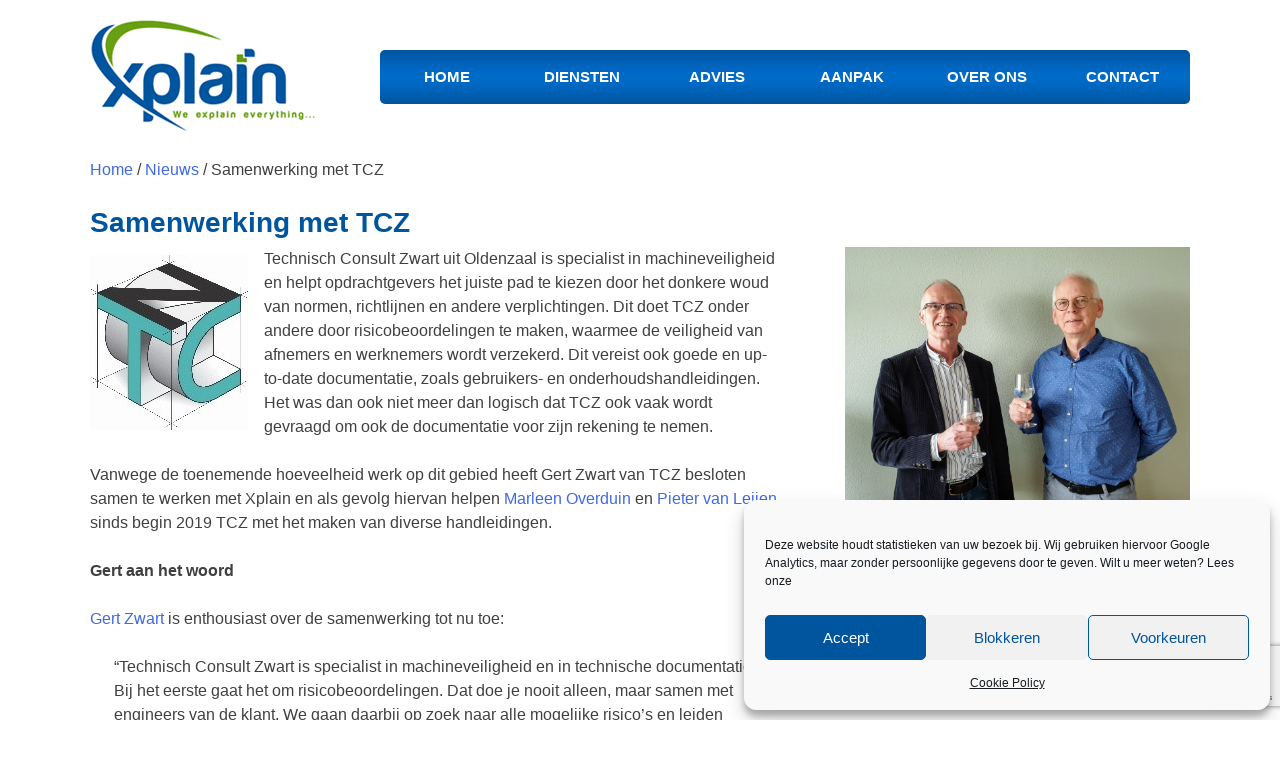

--- FILE ---
content_type: text/html; charset=utf-8
request_url: https://www.google.com/recaptcha/api2/anchor?ar=1&k=6LfOTOMbAAAAAImT-mD6-4fZoPs2mEHj8ZTOqCzL&co=aHR0cHM6Ly94cGxhaW4ubmw6NDQz&hl=en&v=7gg7H51Q-naNfhmCP3_R47ho&size=invisible&anchor-ms=20000&execute-ms=30000&cb=6qmdv8kzl612
body_size: 48127
content:
<!DOCTYPE HTML><html dir="ltr" lang="en"><head><meta http-equiv="Content-Type" content="text/html; charset=UTF-8">
<meta http-equiv="X-UA-Compatible" content="IE=edge">
<title>reCAPTCHA</title>
<style type="text/css">
/* cyrillic-ext */
@font-face {
  font-family: 'Roboto';
  font-style: normal;
  font-weight: 400;
  font-stretch: 100%;
  src: url(//fonts.gstatic.com/s/roboto/v48/KFO7CnqEu92Fr1ME7kSn66aGLdTylUAMa3GUBHMdazTgWw.woff2) format('woff2');
  unicode-range: U+0460-052F, U+1C80-1C8A, U+20B4, U+2DE0-2DFF, U+A640-A69F, U+FE2E-FE2F;
}
/* cyrillic */
@font-face {
  font-family: 'Roboto';
  font-style: normal;
  font-weight: 400;
  font-stretch: 100%;
  src: url(//fonts.gstatic.com/s/roboto/v48/KFO7CnqEu92Fr1ME7kSn66aGLdTylUAMa3iUBHMdazTgWw.woff2) format('woff2');
  unicode-range: U+0301, U+0400-045F, U+0490-0491, U+04B0-04B1, U+2116;
}
/* greek-ext */
@font-face {
  font-family: 'Roboto';
  font-style: normal;
  font-weight: 400;
  font-stretch: 100%;
  src: url(//fonts.gstatic.com/s/roboto/v48/KFO7CnqEu92Fr1ME7kSn66aGLdTylUAMa3CUBHMdazTgWw.woff2) format('woff2');
  unicode-range: U+1F00-1FFF;
}
/* greek */
@font-face {
  font-family: 'Roboto';
  font-style: normal;
  font-weight: 400;
  font-stretch: 100%;
  src: url(//fonts.gstatic.com/s/roboto/v48/KFO7CnqEu92Fr1ME7kSn66aGLdTylUAMa3-UBHMdazTgWw.woff2) format('woff2');
  unicode-range: U+0370-0377, U+037A-037F, U+0384-038A, U+038C, U+038E-03A1, U+03A3-03FF;
}
/* math */
@font-face {
  font-family: 'Roboto';
  font-style: normal;
  font-weight: 400;
  font-stretch: 100%;
  src: url(//fonts.gstatic.com/s/roboto/v48/KFO7CnqEu92Fr1ME7kSn66aGLdTylUAMawCUBHMdazTgWw.woff2) format('woff2');
  unicode-range: U+0302-0303, U+0305, U+0307-0308, U+0310, U+0312, U+0315, U+031A, U+0326-0327, U+032C, U+032F-0330, U+0332-0333, U+0338, U+033A, U+0346, U+034D, U+0391-03A1, U+03A3-03A9, U+03B1-03C9, U+03D1, U+03D5-03D6, U+03F0-03F1, U+03F4-03F5, U+2016-2017, U+2034-2038, U+203C, U+2040, U+2043, U+2047, U+2050, U+2057, U+205F, U+2070-2071, U+2074-208E, U+2090-209C, U+20D0-20DC, U+20E1, U+20E5-20EF, U+2100-2112, U+2114-2115, U+2117-2121, U+2123-214F, U+2190, U+2192, U+2194-21AE, U+21B0-21E5, U+21F1-21F2, U+21F4-2211, U+2213-2214, U+2216-22FF, U+2308-230B, U+2310, U+2319, U+231C-2321, U+2336-237A, U+237C, U+2395, U+239B-23B7, U+23D0, U+23DC-23E1, U+2474-2475, U+25AF, U+25B3, U+25B7, U+25BD, U+25C1, U+25CA, U+25CC, U+25FB, U+266D-266F, U+27C0-27FF, U+2900-2AFF, U+2B0E-2B11, U+2B30-2B4C, U+2BFE, U+3030, U+FF5B, U+FF5D, U+1D400-1D7FF, U+1EE00-1EEFF;
}
/* symbols */
@font-face {
  font-family: 'Roboto';
  font-style: normal;
  font-weight: 400;
  font-stretch: 100%;
  src: url(//fonts.gstatic.com/s/roboto/v48/KFO7CnqEu92Fr1ME7kSn66aGLdTylUAMaxKUBHMdazTgWw.woff2) format('woff2');
  unicode-range: U+0001-000C, U+000E-001F, U+007F-009F, U+20DD-20E0, U+20E2-20E4, U+2150-218F, U+2190, U+2192, U+2194-2199, U+21AF, U+21E6-21F0, U+21F3, U+2218-2219, U+2299, U+22C4-22C6, U+2300-243F, U+2440-244A, U+2460-24FF, U+25A0-27BF, U+2800-28FF, U+2921-2922, U+2981, U+29BF, U+29EB, U+2B00-2BFF, U+4DC0-4DFF, U+FFF9-FFFB, U+10140-1018E, U+10190-1019C, U+101A0, U+101D0-101FD, U+102E0-102FB, U+10E60-10E7E, U+1D2C0-1D2D3, U+1D2E0-1D37F, U+1F000-1F0FF, U+1F100-1F1AD, U+1F1E6-1F1FF, U+1F30D-1F30F, U+1F315, U+1F31C, U+1F31E, U+1F320-1F32C, U+1F336, U+1F378, U+1F37D, U+1F382, U+1F393-1F39F, U+1F3A7-1F3A8, U+1F3AC-1F3AF, U+1F3C2, U+1F3C4-1F3C6, U+1F3CA-1F3CE, U+1F3D4-1F3E0, U+1F3ED, U+1F3F1-1F3F3, U+1F3F5-1F3F7, U+1F408, U+1F415, U+1F41F, U+1F426, U+1F43F, U+1F441-1F442, U+1F444, U+1F446-1F449, U+1F44C-1F44E, U+1F453, U+1F46A, U+1F47D, U+1F4A3, U+1F4B0, U+1F4B3, U+1F4B9, U+1F4BB, U+1F4BF, U+1F4C8-1F4CB, U+1F4D6, U+1F4DA, U+1F4DF, U+1F4E3-1F4E6, U+1F4EA-1F4ED, U+1F4F7, U+1F4F9-1F4FB, U+1F4FD-1F4FE, U+1F503, U+1F507-1F50B, U+1F50D, U+1F512-1F513, U+1F53E-1F54A, U+1F54F-1F5FA, U+1F610, U+1F650-1F67F, U+1F687, U+1F68D, U+1F691, U+1F694, U+1F698, U+1F6AD, U+1F6B2, U+1F6B9-1F6BA, U+1F6BC, U+1F6C6-1F6CF, U+1F6D3-1F6D7, U+1F6E0-1F6EA, U+1F6F0-1F6F3, U+1F6F7-1F6FC, U+1F700-1F7FF, U+1F800-1F80B, U+1F810-1F847, U+1F850-1F859, U+1F860-1F887, U+1F890-1F8AD, U+1F8B0-1F8BB, U+1F8C0-1F8C1, U+1F900-1F90B, U+1F93B, U+1F946, U+1F984, U+1F996, U+1F9E9, U+1FA00-1FA6F, U+1FA70-1FA7C, U+1FA80-1FA89, U+1FA8F-1FAC6, U+1FACE-1FADC, U+1FADF-1FAE9, U+1FAF0-1FAF8, U+1FB00-1FBFF;
}
/* vietnamese */
@font-face {
  font-family: 'Roboto';
  font-style: normal;
  font-weight: 400;
  font-stretch: 100%;
  src: url(//fonts.gstatic.com/s/roboto/v48/KFO7CnqEu92Fr1ME7kSn66aGLdTylUAMa3OUBHMdazTgWw.woff2) format('woff2');
  unicode-range: U+0102-0103, U+0110-0111, U+0128-0129, U+0168-0169, U+01A0-01A1, U+01AF-01B0, U+0300-0301, U+0303-0304, U+0308-0309, U+0323, U+0329, U+1EA0-1EF9, U+20AB;
}
/* latin-ext */
@font-face {
  font-family: 'Roboto';
  font-style: normal;
  font-weight: 400;
  font-stretch: 100%;
  src: url(//fonts.gstatic.com/s/roboto/v48/KFO7CnqEu92Fr1ME7kSn66aGLdTylUAMa3KUBHMdazTgWw.woff2) format('woff2');
  unicode-range: U+0100-02BA, U+02BD-02C5, U+02C7-02CC, U+02CE-02D7, U+02DD-02FF, U+0304, U+0308, U+0329, U+1D00-1DBF, U+1E00-1E9F, U+1EF2-1EFF, U+2020, U+20A0-20AB, U+20AD-20C0, U+2113, U+2C60-2C7F, U+A720-A7FF;
}
/* latin */
@font-face {
  font-family: 'Roboto';
  font-style: normal;
  font-weight: 400;
  font-stretch: 100%;
  src: url(//fonts.gstatic.com/s/roboto/v48/KFO7CnqEu92Fr1ME7kSn66aGLdTylUAMa3yUBHMdazQ.woff2) format('woff2');
  unicode-range: U+0000-00FF, U+0131, U+0152-0153, U+02BB-02BC, U+02C6, U+02DA, U+02DC, U+0304, U+0308, U+0329, U+2000-206F, U+20AC, U+2122, U+2191, U+2193, U+2212, U+2215, U+FEFF, U+FFFD;
}
/* cyrillic-ext */
@font-face {
  font-family: 'Roboto';
  font-style: normal;
  font-weight: 500;
  font-stretch: 100%;
  src: url(//fonts.gstatic.com/s/roboto/v48/KFO7CnqEu92Fr1ME7kSn66aGLdTylUAMa3GUBHMdazTgWw.woff2) format('woff2');
  unicode-range: U+0460-052F, U+1C80-1C8A, U+20B4, U+2DE0-2DFF, U+A640-A69F, U+FE2E-FE2F;
}
/* cyrillic */
@font-face {
  font-family: 'Roboto';
  font-style: normal;
  font-weight: 500;
  font-stretch: 100%;
  src: url(//fonts.gstatic.com/s/roboto/v48/KFO7CnqEu92Fr1ME7kSn66aGLdTylUAMa3iUBHMdazTgWw.woff2) format('woff2');
  unicode-range: U+0301, U+0400-045F, U+0490-0491, U+04B0-04B1, U+2116;
}
/* greek-ext */
@font-face {
  font-family: 'Roboto';
  font-style: normal;
  font-weight: 500;
  font-stretch: 100%;
  src: url(//fonts.gstatic.com/s/roboto/v48/KFO7CnqEu92Fr1ME7kSn66aGLdTylUAMa3CUBHMdazTgWw.woff2) format('woff2');
  unicode-range: U+1F00-1FFF;
}
/* greek */
@font-face {
  font-family: 'Roboto';
  font-style: normal;
  font-weight: 500;
  font-stretch: 100%;
  src: url(//fonts.gstatic.com/s/roboto/v48/KFO7CnqEu92Fr1ME7kSn66aGLdTylUAMa3-UBHMdazTgWw.woff2) format('woff2');
  unicode-range: U+0370-0377, U+037A-037F, U+0384-038A, U+038C, U+038E-03A1, U+03A3-03FF;
}
/* math */
@font-face {
  font-family: 'Roboto';
  font-style: normal;
  font-weight: 500;
  font-stretch: 100%;
  src: url(//fonts.gstatic.com/s/roboto/v48/KFO7CnqEu92Fr1ME7kSn66aGLdTylUAMawCUBHMdazTgWw.woff2) format('woff2');
  unicode-range: U+0302-0303, U+0305, U+0307-0308, U+0310, U+0312, U+0315, U+031A, U+0326-0327, U+032C, U+032F-0330, U+0332-0333, U+0338, U+033A, U+0346, U+034D, U+0391-03A1, U+03A3-03A9, U+03B1-03C9, U+03D1, U+03D5-03D6, U+03F0-03F1, U+03F4-03F5, U+2016-2017, U+2034-2038, U+203C, U+2040, U+2043, U+2047, U+2050, U+2057, U+205F, U+2070-2071, U+2074-208E, U+2090-209C, U+20D0-20DC, U+20E1, U+20E5-20EF, U+2100-2112, U+2114-2115, U+2117-2121, U+2123-214F, U+2190, U+2192, U+2194-21AE, U+21B0-21E5, U+21F1-21F2, U+21F4-2211, U+2213-2214, U+2216-22FF, U+2308-230B, U+2310, U+2319, U+231C-2321, U+2336-237A, U+237C, U+2395, U+239B-23B7, U+23D0, U+23DC-23E1, U+2474-2475, U+25AF, U+25B3, U+25B7, U+25BD, U+25C1, U+25CA, U+25CC, U+25FB, U+266D-266F, U+27C0-27FF, U+2900-2AFF, U+2B0E-2B11, U+2B30-2B4C, U+2BFE, U+3030, U+FF5B, U+FF5D, U+1D400-1D7FF, U+1EE00-1EEFF;
}
/* symbols */
@font-face {
  font-family: 'Roboto';
  font-style: normal;
  font-weight: 500;
  font-stretch: 100%;
  src: url(//fonts.gstatic.com/s/roboto/v48/KFO7CnqEu92Fr1ME7kSn66aGLdTylUAMaxKUBHMdazTgWw.woff2) format('woff2');
  unicode-range: U+0001-000C, U+000E-001F, U+007F-009F, U+20DD-20E0, U+20E2-20E4, U+2150-218F, U+2190, U+2192, U+2194-2199, U+21AF, U+21E6-21F0, U+21F3, U+2218-2219, U+2299, U+22C4-22C6, U+2300-243F, U+2440-244A, U+2460-24FF, U+25A0-27BF, U+2800-28FF, U+2921-2922, U+2981, U+29BF, U+29EB, U+2B00-2BFF, U+4DC0-4DFF, U+FFF9-FFFB, U+10140-1018E, U+10190-1019C, U+101A0, U+101D0-101FD, U+102E0-102FB, U+10E60-10E7E, U+1D2C0-1D2D3, U+1D2E0-1D37F, U+1F000-1F0FF, U+1F100-1F1AD, U+1F1E6-1F1FF, U+1F30D-1F30F, U+1F315, U+1F31C, U+1F31E, U+1F320-1F32C, U+1F336, U+1F378, U+1F37D, U+1F382, U+1F393-1F39F, U+1F3A7-1F3A8, U+1F3AC-1F3AF, U+1F3C2, U+1F3C4-1F3C6, U+1F3CA-1F3CE, U+1F3D4-1F3E0, U+1F3ED, U+1F3F1-1F3F3, U+1F3F5-1F3F7, U+1F408, U+1F415, U+1F41F, U+1F426, U+1F43F, U+1F441-1F442, U+1F444, U+1F446-1F449, U+1F44C-1F44E, U+1F453, U+1F46A, U+1F47D, U+1F4A3, U+1F4B0, U+1F4B3, U+1F4B9, U+1F4BB, U+1F4BF, U+1F4C8-1F4CB, U+1F4D6, U+1F4DA, U+1F4DF, U+1F4E3-1F4E6, U+1F4EA-1F4ED, U+1F4F7, U+1F4F9-1F4FB, U+1F4FD-1F4FE, U+1F503, U+1F507-1F50B, U+1F50D, U+1F512-1F513, U+1F53E-1F54A, U+1F54F-1F5FA, U+1F610, U+1F650-1F67F, U+1F687, U+1F68D, U+1F691, U+1F694, U+1F698, U+1F6AD, U+1F6B2, U+1F6B9-1F6BA, U+1F6BC, U+1F6C6-1F6CF, U+1F6D3-1F6D7, U+1F6E0-1F6EA, U+1F6F0-1F6F3, U+1F6F7-1F6FC, U+1F700-1F7FF, U+1F800-1F80B, U+1F810-1F847, U+1F850-1F859, U+1F860-1F887, U+1F890-1F8AD, U+1F8B0-1F8BB, U+1F8C0-1F8C1, U+1F900-1F90B, U+1F93B, U+1F946, U+1F984, U+1F996, U+1F9E9, U+1FA00-1FA6F, U+1FA70-1FA7C, U+1FA80-1FA89, U+1FA8F-1FAC6, U+1FACE-1FADC, U+1FADF-1FAE9, U+1FAF0-1FAF8, U+1FB00-1FBFF;
}
/* vietnamese */
@font-face {
  font-family: 'Roboto';
  font-style: normal;
  font-weight: 500;
  font-stretch: 100%;
  src: url(//fonts.gstatic.com/s/roboto/v48/KFO7CnqEu92Fr1ME7kSn66aGLdTylUAMa3OUBHMdazTgWw.woff2) format('woff2');
  unicode-range: U+0102-0103, U+0110-0111, U+0128-0129, U+0168-0169, U+01A0-01A1, U+01AF-01B0, U+0300-0301, U+0303-0304, U+0308-0309, U+0323, U+0329, U+1EA0-1EF9, U+20AB;
}
/* latin-ext */
@font-face {
  font-family: 'Roboto';
  font-style: normal;
  font-weight: 500;
  font-stretch: 100%;
  src: url(//fonts.gstatic.com/s/roboto/v48/KFO7CnqEu92Fr1ME7kSn66aGLdTylUAMa3KUBHMdazTgWw.woff2) format('woff2');
  unicode-range: U+0100-02BA, U+02BD-02C5, U+02C7-02CC, U+02CE-02D7, U+02DD-02FF, U+0304, U+0308, U+0329, U+1D00-1DBF, U+1E00-1E9F, U+1EF2-1EFF, U+2020, U+20A0-20AB, U+20AD-20C0, U+2113, U+2C60-2C7F, U+A720-A7FF;
}
/* latin */
@font-face {
  font-family: 'Roboto';
  font-style: normal;
  font-weight: 500;
  font-stretch: 100%;
  src: url(//fonts.gstatic.com/s/roboto/v48/KFO7CnqEu92Fr1ME7kSn66aGLdTylUAMa3yUBHMdazQ.woff2) format('woff2');
  unicode-range: U+0000-00FF, U+0131, U+0152-0153, U+02BB-02BC, U+02C6, U+02DA, U+02DC, U+0304, U+0308, U+0329, U+2000-206F, U+20AC, U+2122, U+2191, U+2193, U+2212, U+2215, U+FEFF, U+FFFD;
}
/* cyrillic-ext */
@font-face {
  font-family: 'Roboto';
  font-style: normal;
  font-weight: 900;
  font-stretch: 100%;
  src: url(//fonts.gstatic.com/s/roboto/v48/KFO7CnqEu92Fr1ME7kSn66aGLdTylUAMa3GUBHMdazTgWw.woff2) format('woff2');
  unicode-range: U+0460-052F, U+1C80-1C8A, U+20B4, U+2DE0-2DFF, U+A640-A69F, U+FE2E-FE2F;
}
/* cyrillic */
@font-face {
  font-family: 'Roboto';
  font-style: normal;
  font-weight: 900;
  font-stretch: 100%;
  src: url(//fonts.gstatic.com/s/roboto/v48/KFO7CnqEu92Fr1ME7kSn66aGLdTylUAMa3iUBHMdazTgWw.woff2) format('woff2');
  unicode-range: U+0301, U+0400-045F, U+0490-0491, U+04B0-04B1, U+2116;
}
/* greek-ext */
@font-face {
  font-family: 'Roboto';
  font-style: normal;
  font-weight: 900;
  font-stretch: 100%;
  src: url(//fonts.gstatic.com/s/roboto/v48/KFO7CnqEu92Fr1ME7kSn66aGLdTylUAMa3CUBHMdazTgWw.woff2) format('woff2');
  unicode-range: U+1F00-1FFF;
}
/* greek */
@font-face {
  font-family: 'Roboto';
  font-style: normal;
  font-weight: 900;
  font-stretch: 100%;
  src: url(//fonts.gstatic.com/s/roboto/v48/KFO7CnqEu92Fr1ME7kSn66aGLdTylUAMa3-UBHMdazTgWw.woff2) format('woff2');
  unicode-range: U+0370-0377, U+037A-037F, U+0384-038A, U+038C, U+038E-03A1, U+03A3-03FF;
}
/* math */
@font-face {
  font-family: 'Roboto';
  font-style: normal;
  font-weight: 900;
  font-stretch: 100%;
  src: url(//fonts.gstatic.com/s/roboto/v48/KFO7CnqEu92Fr1ME7kSn66aGLdTylUAMawCUBHMdazTgWw.woff2) format('woff2');
  unicode-range: U+0302-0303, U+0305, U+0307-0308, U+0310, U+0312, U+0315, U+031A, U+0326-0327, U+032C, U+032F-0330, U+0332-0333, U+0338, U+033A, U+0346, U+034D, U+0391-03A1, U+03A3-03A9, U+03B1-03C9, U+03D1, U+03D5-03D6, U+03F0-03F1, U+03F4-03F5, U+2016-2017, U+2034-2038, U+203C, U+2040, U+2043, U+2047, U+2050, U+2057, U+205F, U+2070-2071, U+2074-208E, U+2090-209C, U+20D0-20DC, U+20E1, U+20E5-20EF, U+2100-2112, U+2114-2115, U+2117-2121, U+2123-214F, U+2190, U+2192, U+2194-21AE, U+21B0-21E5, U+21F1-21F2, U+21F4-2211, U+2213-2214, U+2216-22FF, U+2308-230B, U+2310, U+2319, U+231C-2321, U+2336-237A, U+237C, U+2395, U+239B-23B7, U+23D0, U+23DC-23E1, U+2474-2475, U+25AF, U+25B3, U+25B7, U+25BD, U+25C1, U+25CA, U+25CC, U+25FB, U+266D-266F, U+27C0-27FF, U+2900-2AFF, U+2B0E-2B11, U+2B30-2B4C, U+2BFE, U+3030, U+FF5B, U+FF5D, U+1D400-1D7FF, U+1EE00-1EEFF;
}
/* symbols */
@font-face {
  font-family: 'Roboto';
  font-style: normal;
  font-weight: 900;
  font-stretch: 100%;
  src: url(//fonts.gstatic.com/s/roboto/v48/KFO7CnqEu92Fr1ME7kSn66aGLdTylUAMaxKUBHMdazTgWw.woff2) format('woff2');
  unicode-range: U+0001-000C, U+000E-001F, U+007F-009F, U+20DD-20E0, U+20E2-20E4, U+2150-218F, U+2190, U+2192, U+2194-2199, U+21AF, U+21E6-21F0, U+21F3, U+2218-2219, U+2299, U+22C4-22C6, U+2300-243F, U+2440-244A, U+2460-24FF, U+25A0-27BF, U+2800-28FF, U+2921-2922, U+2981, U+29BF, U+29EB, U+2B00-2BFF, U+4DC0-4DFF, U+FFF9-FFFB, U+10140-1018E, U+10190-1019C, U+101A0, U+101D0-101FD, U+102E0-102FB, U+10E60-10E7E, U+1D2C0-1D2D3, U+1D2E0-1D37F, U+1F000-1F0FF, U+1F100-1F1AD, U+1F1E6-1F1FF, U+1F30D-1F30F, U+1F315, U+1F31C, U+1F31E, U+1F320-1F32C, U+1F336, U+1F378, U+1F37D, U+1F382, U+1F393-1F39F, U+1F3A7-1F3A8, U+1F3AC-1F3AF, U+1F3C2, U+1F3C4-1F3C6, U+1F3CA-1F3CE, U+1F3D4-1F3E0, U+1F3ED, U+1F3F1-1F3F3, U+1F3F5-1F3F7, U+1F408, U+1F415, U+1F41F, U+1F426, U+1F43F, U+1F441-1F442, U+1F444, U+1F446-1F449, U+1F44C-1F44E, U+1F453, U+1F46A, U+1F47D, U+1F4A3, U+1F4B0, U+1F4B3, U+1F4B9, U+1F4BB, U+1F4BF, U+1F4C8-1F4CB, U+1F4D6, U+1F4DA, U+1F4DF, U+1F4E3-1F4E6, U+1F4EA-1F4ED, U+1F4F7, U+1F4F9-1F4FB, U+1F4FD-1F4FE, U+1F503, U+1F507-1F50B, U+1F50D, U+1F512-1F513, U+1F53E-1F54A, U+1F54F-1F5FA, U+1F610, U+1F650-1F67F, U+1F687, U+1F68D, U+1F691, U+1F694, U+1F698, U+1F6AD, U+1F6B2, U+1F6B9-1F6BA, U+1F6BC, U+1F6C6-1F6CF, U+1F6D3-1F6D7, U+1F6E0-1F6EA, U+1F6F0-1F6F3, U+1F6F7-1F6FC, U+1F700-1F7FF, U+1F800-1F80B, U+1F810-1F847, U+1F850-1F859, U+1F860-1F887, U+1F890-1F8AD, U+1F8B0-1F8BB, U+1F8C0-1F8C1, U+1F900-1F90B, U+1F93B, U+1F946, U+1F984, U+1F996, U+1F9E9, U+1FA00-1FA6F, U+1FA70-1FA7C, U+1FA80-1FA89, U+1FA8F-1FAC6, U+1FACE-1FADC, U+1FADF-1FAE9, U+1FAF0-1FAF8, U+1FB00-1FBFF;
}
/* vietnamese */
@font-face {
  font-family: 'Roboto';
  font-style: normal;
  font-weight: 900;
  font-stretch: 100%;
  src: url(//fonts.gstatic.com/s/roboto/v48/KFO7CnqEu92Fr1ME7kSn66aGLdTylUAMa3OUBHMdazTgWw.woff2) format('woff2');
  unicode-range: U+0102-0103, U+0110-0111, U+0128-0129, U+0168-0169, U+01A0-01A1, U+01AF-01B0, U+0300-0301, U+0303-0304, U+0308-0309, U+0323, U+0329, U+1EA0-1EF9, U+20AB;
}
/* latin-ext */
@font-face {
  font-family: 'Roboto';
  font-style: normal;
  font-weight: 900;
  font-stretch: 100%;
  src: url(//fonts.gstatic.com/s/roboto/v48/KFO7CnqEu92Fr1ME7kSn66aGLdTylUAMa3KUBHMdazTgWw.woff2) format('woff2');
  unicode-range: U+0100-02BA, U+02BD-02C5, U+02C7-02CC, U+02CE-02D7, U+02DD-02FF, U+0304, U+0308, U+0329, U+1D00-1DBF, U+1E00-1E9F, U+1EF2-1EFF, U+2020, U+20A0-20AB, U+20AD-20C0, U+2113, U+2C60-2C7F, U+A720-A7FF;
}
/* latin */
@font-face {
  font-family: 'Roboto';
  font-style: normal;
  font-weight: 900;
  font-stretch: 100%;
  src: url(//fonts.gstatic.com/s/roboto/v48/KFO7CnqEu92Fr1ME7kSn66aGLdTylUAMa3yUBHMdazQ.woff2) format('woff2');
  unicode-range: U+0000-00FF, U+0131, U+0152-0153, U+02BB-02BC, U+02C6, U+02DA, U+02DC, U+0304, U+0308, U+0329, U+2000-206F, U+20AC, U+2122, U+2191, U+2193, U+2212, U+2215, U+FEFF, U+FFFD;
}

</style>
<link rel="stylesheet" type="text/css" href="https://www.gstatic.com/recaptcha/releases/7gg7H51Q-naNfhmCP3_R47ho/styles__ltr.css">
<script nonce="K2G9PrKWXnRO_erM1pRWZw" type="text/javascript">window['__recaptcha_api'] = 'https://www.google.com/recaptcha/api2/';</script>
<script type="text/javascript" src="https://www.gstatic.com/recaptcha/releases/7gg7H51Q-naNfhmCP3_R47ho/recaptcha__en.js" nonce="K2G9PrKWXnRO_erM1pRWZw">
      
    </script></head>
<body><div id="rc-anchor-alert" class="rc-anchor-alert"></div>
<input type="hidden" id="recaptcha-token" value="[base64]">
<script type="text/javascript" nonce="K2G9PrKWXnRO_erM1pRWZw">
      recaptcha.anchor.Main.init("[\x22ainput\x22,[\x22bgdata\x22,\x22\x22,\[base64]/[base64]/UltIKytdPWE6KGE8MjA0OD9SW0grK109YT4+NnwxOTI6KChhJjY0NTEyKT09NTUyOTYmJnErMTxoLmxlbmd0aCYmKGguY2hhckNvZGVBdChxKzEpJjY0NTEyKT09NTYzMjA/[base64]/MjU1OlI/[base64]/[base64]/[base64]/[base64]/[base64]/[base64]/[base64]/[base64]/[base64]/[base64]\x22,\[base64]\x22,\x22QcORL8OCLcKvDyLDtMOdXFt2JyBDwr1YBBFlNsKOwoJKaBZOw7s8w7vCqzjDuFFYwo5ebzrCkcKJwrE/L8O1woohwpDDlk3CszlEPVfCh8KOC8OyEWrDqFPDkAc2w7/ClmB2J8KjwqN8XBTDssOowovDmcO0w7DCpMOJVcOAHMKZQcO5ZMOxwqREYMKmdSwIwovDnmrDuMKqVcOLw7gYUsOlT8OFw7JEw70ZwoXCncKbfxrDuzbCmw4WwqTCsm/CrsOxY8OswqsfUMKmGSZUw7oMdMO8CiAWcFdbwr3ClMKww7nDk3YsR8KSwqdnIUTDjTQNVMOnSsKVwp9KwpFcw6FJwpbDqcKbL8O3T8KxwqnDpVnDmFgAwqPCqMKYAcOcRsOzRcO7QcOCOsKASsOiMzFSfcOnOAtTPkM/wpF0K8OVw7XCg8O8wpLCr0rDhDzDg8OtUcKIW190woc1FSx6JMKyw6MFEsOiw4nCvcOfGkcvVMKQwqnCs2hhwpvCkCHCqTIqw49pCCsWw6nDq2V+RHzCvQt9w7PCpSbCjWUDw4poCsOZw4/DnwHDg8Kgw4oWwrzCoFhXwoB5Y8OncMK3bMKbVlHDphtSAXomEcOjEjY6w5DCtF/[base64]/[base64]/VMK1IkbCnBrDsEosUMKfTVnCoRJkJ8KNOsKNw6HCkQTDqEM9wqEEwqt7w7Nkw6XDtsO1w6/DpsKvfBfDvQo2U1x7FxIMwoBfwokQwq1Gw5tBLh7CtiXCtcK0woskw7Niw4fCvVQAw4bCoDPDm8Kaw6fCrkrDqSrCgsOdFQdXM8OHw6pTwqjCtcOOwpEtwrZzw7ExSMOnwqXDq8KAHUDCkMOnwok1w5rDmRcGw6rDn8KYIkQzeDnCsDNycMOFW2jDlsKQwqzCuC/Cm8OYw4PCrcKowpIxVMKUZ8KUAcOZwqrDt0J2wpRjwo/Ct2k3EsKaZ8KBfCjCsH8jJsKVwpjDrMOrHggsPU3Cm2/CvnbCjE4kO8OFbMOlV2XCuGTDqSrDp2HDmMOQZcOCwqLCsMOHwrV4ByzDj8OSN8Oww5bClsKZA8KMdABWYGPDn8OVQMOaLG4Aw4pgw7/[base64]/[base64]/ClR7DiMKuwrNBwqdRwqTCmj9KT8KRQS48wp8Nw6pFwqnDqxcEMMOAw6prwoXChMOcw5vCuXA8C1/CnMOIwoIhw6rCgxZkXcKjHMKow7Nmw50ISQvDocOKwojDrxJUw7fCpG4Pw63DtWkuwo7Dl2d8wrtdGBnCn2bDqcKzwqLCjMK+wrR/w6TCq8KoeWDDkcKIXsK4wpJWwpEhw6/CgDMwwpI8wpvDmyBEw4bDrsOXwo9hfAzDnVItw7TCoGnDnV7CssO5I8KzW8KPwqrCksKCwqHClcKCD8K0wpnDm8Kgw4FRw5ZhSjkiYUk6dMObch/DicKZfMK4w7lyJx1WwqZ0MsOXMsK7TcOww5MewpdRM8OIwolJF8Ksw6QIw6hFScKNWMOMP8OCOE5JwpPCllHDncKewprDpcKMecK6ZFA+OgsoUlJ5wr0/NVvDt8Oawr4hGAElw5giBEbCg8ORw67CkEPDscOKcMOcI8KdwqQ8bcOmRQ8qRGs4SDvDlyLDgsKOV8KDw5PCncKNfTbDscKObwfDlMKSAxwMKcKeW8OVwojDkAfDhsK9w4fDuMO/wpTDrnJGKxZ9wqI6eRDDpcKdw5UWwpMnw5w6wq7Do8K/MTojw7xDwqzCq3/DocKDMMOoB8OawovDrcK/R3EQwqYXQVAjO8KJw57CilbDlsKawrQvVMKoVBI5w4rDiATDpDXCiEnCjcO8wrpSeMOnwqrCnsOpUMOIwollw6/DtkzDoMOiecKUwrAuwpdqSl84wrDCosO0bhdtwpZrw7fCp1IDw5YDCxccw5sMw7vCksO4F0IfRS/CpsO9wpcyecKCwo3CpcKpCcK9ZsOHO8K3Pj/CusK0wprDgcOiJwsMXFLClythwo7CuSzCrMO4K8KSDsOjUU9eD8KQwpTDoMODw4V/KMOiXMKXJcOkK8KKwrFBwqACw7TCiEkowpHDr2NVwpHDuS11w4XDp0JcTF9cZ8K4w780AMKgIMOxOMOIWsKjU0UTw5d/DjHCnsOhwr7Dqz3CrEoAwqdvIMO3O8K3w7DDjm0Bc8KLw4fCvhFfw5jClcOGwoBow4fCqcK8CXPCtsKaWzkIw7rCkcKVw7oPwowww73Ckgd3wqHDulhew4DCpsOJNcKzwqsHc8KOwr9/w74Rw5PCjcOZw5FWf8Ouw63Cm8O0w6xQwqTDtsOBw6DDlyrClDk9BkfDpEZNeCN9PMOmXcOlw6s7wr9sw5zDizkvw4s/wo7DjCTCmcKywoHCqsO2V8Oowrt0wqpmbBVNL8Kiwpc0w7DCvsOMwrTCr17DiMOVKD0+dMKTDiZlAFMLaQfCrSIxw4vDinEkLsOTI8O/w4zDjnHCnlZlw5Q1fsKwVCBWw61OQgbCicO0w6Rpw4xCcFTDrlIlccKRw71PDMOCBFPCscKow57DtSXDn8OJwqRSw6N3XcOpcsKiw6fDk8KraDLCo8OYw6fCpcOnGg3DslzDmRF/wrFmwqjCsMO/[base64]/DkUB+YcOEL8KXw7vCtMKVw4rCvVYvTcO3w78mT8OeCEMYRn0Qwrw0wpRVwprDksKnGMOZw5rDpcOmSkIkeU/DrsOgw48ww7dtw6DDv33CmMOUwo1LwrvCugTCjsODEjklKmDDg8K6eQMqw53DoCfCtcOEw79KMmoMwqAjCcKcGcKuw4cZw5o8I8KRwozDo8OIKMOtwqZ4O3nCqU9BRMKAZQDDpXZhwrnDlVEJw78ANMKxfW7CnwjDksOmWXDCn3Amwp1VSsKIOMKycE01bU/DvU3CosKVC1TDnkTDrzlBdsKawok+wpDCtMKqQHF9J0pMPMOawo/[base64]/ChcOiwrfCoETConXDpMONWVnCjcOlXA7DssOMw7zCsWLDhMKHLyLCsMKmP8Kawo/CrQnDoy5iw58SAEvCmsOiM8KuasO/[base64]/Dn8O9C8KtQ8KhwqXCk8K9woLDqMKFd8OBw4Yww55HJ8Okw5bCm8Kvw5zDtcKmw4jCqilGwrrCjFF7JijCki/Cgh8lwofCiMORZ8OpwrvDrsKzwosNQ2rCrRPCo8KQwpTCv3cxwpQfecK0w6LDocKiw4nDksOUK8KGOsOnw5XCiMOKwpbCnF7CqEAdw5vCsifCt39vw7LClRZ4wrTDi1RpwpDCozrDpm/Dv8KdBMOyS8K2a8Ksw5ILwrHDo23Cn8OSw5Eiw4QhHgcMwrlZG2x9w6ILwoNJw6sow4bCtsOBVMOzwqvDtMKGFMOmBUBeIcKSD0/DjjfDigPCj8OSIMK0E8Kjw4oRw47Dt1XCgsOPw6bDrcO5bhl1wq0gw7zDu8Ojw6F6QkIYSMKXdw7CjMOyV3nDlsKcYcKceVDDpTEnXsK/w7LChwjDk8OyTkEywqAYwq88wqhzH3kXwqlsw6rDs2lwKsOkSsKxw5xhXUkjAWLCjDsZwp3DtEnDnMKVLWHDl8OLM8OOw7nDp8ONXsOaP8O3OUbDh8OeIhcZwokdV8OVJcObwr7ChTBOPg/DqS8Uw6dKwr8/dwUNEcOCQcKowoRbw6wCw5IHL8K3wrk5w71zTsKJO8ODwpoxw7DCpcOuPwxxGzbDgMOgwqXDkcOxw7XDlsKFwqNAJXDDr8K+cMOWw5/CiS9MWcKVw4lTfVPCuMO6w6XDiSTDucKdFirDkgfClGlpA8KUBhvDkcOjw7ARwr/[base64]/[base64]/DoksHSsO3wqtkw6ELw6ZcAmHCr8OWH1XCk8KPKcO2w6PDsjBqw5fCkndpwpZ8wo3DnS/DosOPwod4NcKLw5HDlcOGwoHCk8KnwpcCJQfDtXpQVMOwwrfCosO8w6zDjsKnwqjCicKHJsOXRUXCgsOXwqMGLl9KPcOpGEDCgMKCwqLCvMO1fcKfwpjDinPDoMKzwrDDukV7wp3DmsKcP8OVE8O5WXgsIMKMciFXEyDCo0lyw7VGCwN7F8Oww6PDg2/[base64]/Cgl5VwoYWwop+Nm1lX0PDicO3wohMSip7w4PCuynDumXDlT4UG2dqEwYowrRKw5rDqcOUwqXCvMOoVsOjw6VGwq8jw69CwqvDrsO3w4/[base64]/fybClcOJw6A3DHbCrcOLLnTDoSTDo13CpnRTfxrCgTHDqG59KnR3YcKGQMOVw4peFUDCiSNILcKScRBawogFw4bDqMK5IMKQwp/Cq8OFw5tNw6FJGcKddEPDo8OqZ8OBw7bDuR/CsMO9wpgcCsO2FDHDkMOCIWJcGMOsw7zCnzLDqMOyIW07wrLDj27CqsO2wqLCv8O/Yi7Dp8OxwrvDplvDpllGw4rDk8Kswr5jw5lJwpDCsMKuw6XDgF3DlsOOwozDmXQmwr5jw7V2w4HDjsOQUMKsw4IrLMOKSsK1TQjCmcKRwqQ+w6LCiyHCtm49XRrCljAjwqfDowgRQi/CuQ7Ct8OeRsKMwogiYRzDusKmOncFw4vCocOuw4PCoMKRVsOVwrRcGETCqcOTQGc0w6zDmVjCrcK5wq/DqG7DhDLCrsKBWxBnF8K6wrEZKmrCvsK/wpIRR03CksKZNcKIPhAaKMKdSjE4EsO8S8KFOlASTcKmw6zDrsK/[base64]/ChcOiwp/CvsOdwpfDm8OpwoDDq1PDkMKHw6VXw6I0w4/[base64]/DrsKMFUg3MX7DusKCw6E0w4VPO8KyW17CrkQVd8KFw5nCjBVBBx4Rw6zCs05Iwq0SwpjChDHDsXNeE8KqfGPChMKtwpcxayHDoWXCjjBPwpzDusKVecKVw4t4w77Ct8K3NW8IN8OCw7HDsMKFa8ObZRbCi05/TcK9w5vCthZDw7RowptcWkHDo8O1XVfDjBp7T8O/w6ksSHrCnnnDh8Oow5nDqR/CnsO2w59Cw73Dn1VpFnVKIFg/woAkw7XCqkPCjhTDthNWw5NldWcsCEXDgsOaEsKvw6giAy5sSy3DnsKYb0lEQG8uP8OOSsKQcB9QSVHCsMKaaMO5OXhaeSx0RjUGwpXDqzVZI8OuwrXCiQ/CoA0Lw6cUw7AcWFdfw7/CuE3DjljCmsKww7t4w6YuecOxw4sjwpDClcKNAArDnsOxacO6EsKVw5HCuMOMw4HDkWTDtGxQUjzCkzEnA2fDqcOWw6wewq3DkMKHwrzDiQcAwpVOa1jDnyF+wp/DvTnDmFhuwrrDr37DoQfCgcKmw701DcOQE8Kqw5fCvMK0UmBAw7LCtcOqNDstb8OFQRLDsTAow6rDvFB+bMODwqxwPTfCh1Rnw5fCksOpw4wPwqxgw7PDocK6wo5nDmzCkCE9wrJmw5LDt8OdVMKRwrvDk8KmB09qw5p4R8KQXwzCoGF/Kg7ChsKlXhvDqsK0w7zDi21zwr3Cu8KfwqMYw4/[base64]/wr/DoVFZK8OHPMKaw4TDkBHDncOSwqnCrsK8G8Kqw4rCo8KxwrPDjChVLcKzTcO1XSo7asOZaC/DuwfDjcK1XMKWdcKzwrHCvsKXIyTDi8KJwrHCmydfw7/CtUIfVcOdUidPwojDkCbDv8Ktw4vDtcOPw4AdAsOIwpXCmMKuNcOGwq8zwoXDnMKfw5rCnMKnFhkQwpZVWHHDjWXCtkfCrD/DhU7Ds8O9YQ8Ww6HCnXLDgUc4agPCs8ODFcO7wrnCicK4OsOkwq3DpcOtw5AcWWUDYEwfcBoKw7HDk8O/worDmnYOexEFwqDCozlMfcOQTlhMAsOiO3krWArCg8OAw7EHIyrDuDXDiHzCp8OJAcOTw60ZWMOow7LDpEPCpwLDvw3Do8KSKmcywoAjwqrCp1/[base64]/Dg8Kyc37Cg8KuVUFFw43DiMOMwrHDj8OwO18nFsKEw4xYNgp6wqkkecK3fcOhwr9tPsKtcy8/A8KkCsK2w5zDp8OWw5wfacKMBDjCjcK/CwvCscO6woPChGHCvsOcC1N9S8O0wqXDr3k7wpzCt8O+csK6woFmScOyeH/CocOxw6bCjyLDhQMtwqZWZ0EIw5HDuB9ow5YUw4DCpMKlw4vDiMO9EEMjwoFywptRGcK9VlTCiw/[base64]/DiDDDg8Oua8K8MHjDpsK9w5XCnH4lwokWf8O/[base64]/X8OqF8OOwqrCkMKEwpnCmWPDnysafMOEA8KDJsOXVcOBB8KiwoIhwpJawr3DpMOGXyt0UsKvw7nChFDDgAAiNsKxEjc6CFXDmUwYGXbDqAvDisO1w73Dk3FZwo3Cm2MMf19lUsOEwo4ww4N8w4hEOUfCv1g1wr1TZF/CgDXDjznDgMK/w5zCpQBFLcOBwoDDpcO5A2YRc0BJwqM+e8OcwqrCg1FSwqp8ZzEtw792w6bCpGIKXAELw5B6I8KvNMOCwq7CnsKcwqZywr7CqAbDp8KnwqYSEsKiwrBqw4x2A3gLw5QzacKXOB/DmsOiNcOPXcK1I8OBP8ORVVTCjcOdEcOyw5cAJxskwpbCsH3DlBvDnsO2QDPDlGEPwqsBPsKowp4sw7scbcKyKMOACxoAGg0fw6IJw4rDjxbCml0Dw7zCh8OKbTE/[base64]/DicKMw4jDqMKPwq46AEXCpXDCj8O4FQMDw7DDvMKVHTfCtk/DpRZvw5PCg8OCVg9SbWkxwpoBw4jCqnw+w5FBasOqwqo5w40zw4rCrhBuwrp6worCm3AWFMKJLMKCFX7Clz9RC8Olw6Rhw4XCr2oMwpJqw6UwSMKwwpJBw5bDsMOYw780ZRfDpkfCt8KsNGTCtcOsQ0DCkcKdwp9ZfGt+Iy1nw44/Q8KiJWFtMHUoOcOWMMKmw6gFMyDDgHcAw6Ijwpd6w4jCjGrCnMO3X0IlF8K7GwdjEGDDh3hUAcKpw603Q8KyYknCiBQbIBDDvcO8w43DgsKZw6HDnXLCisOOBkTDhsOew7bDt8OIw7pED3ksw69aOcKcwpJhw6IRJ8KHcS/DocK6w5jCnsOIwpDDiSp8w4c7F8OPw5vDmgbDmsOfKMOyw4Bjw4IXw4JfwpdYRVbCjxYEw4MPaMO7w4BkMMKqP8ODIDYYw4XDlDzDgFvCuw/CilLDljLCgUYqUHvCm13DoWd9YsOOw58DwqR/wqs/[base64]/Dr8ObwqvDpDEAw6rCi8Kvw6d3w4J4w4HDkEkFe2vCucONTMKLw7YAw6/DmCjDsUo4w6Bgw7PCuz7DjAh4D8OiQWvDrcKLJyXCvwIyDcKuwr/DqMOrdsKGNDZgw410ecKvw5PCg8Kpw7nChcKfVhAgwrLChQpwFcK/w6XCtCEROQHDh8KhwoA7w6vDq0FrGsKRwrfCvjfDhGNLwojDjcOKwoPCpsO3w6Q9IcOHdgMkccKYY2plDEFVw6fDowFzwo5Yw5hrworDh15Qw4XCoDZowrtQwoZZenjDi8Kzwpc/w6cUHQVAw4pZw5fDn8KmPQEVDmDDrQPCj8KpwrrClHoyw49Hw7vDggrChsKjw6TCmWRzw4hyw4cNUMKlwq7CtjjCrGQMSlZMwpnDsRHDsirCtQ1aw6vCsQTCtlkTw7wlw7XDhz7CusK0V8KpwpDDtcOAw6sKChNcw59QH8KYwprCoWnCucKkw4s0woDCmMKow6/Ciz1iwqnDoDtLH8KKKApawp7Di8Knw4HCkSwZVcOUOcObw6lYUMONHF9owrISTMOvw5ptw5w/wrHCilsnwrfDscKdw4rCk8OCO0IyJ8OFHEfDjkvChzRAwqPDp8KiwpHDjiTDgMKrEV7DocKfwr3DqcOsNTTDl0TCu2NGwr7DkcKyCMKxccK9wpFBwrjDisOCwrEow4DDsMKxwqHCgWHDp1dXEcKtwo8pey3CisKbwpTCjMOywozDmnXClcOZwoXCpC/[base64]/w6TClGHDmsKLD0Ncwr/CpQkUKsKlI8Otwq3CtcO9w5XDnXbDuMK9XGMgw6bCp0rCuE3DnnPCscKDw4Azw47CtcODwqZxShVWCMOTZFEVwq7CkQxrTTR7WMOGcsOcwqjCoQMdwp7DqhJKw7jDvsOzwplXwozCjXXDgVbCicKraMKOEMKMw7w1wowowonDjMOXOFh/cGDCgMKKw5sBw5jCqDMbw4dXCMKuwrDCnsKAMsKrwojDtsO8wpE8w7cpPEFaw5ITGTzDlGHDs8KkTkrDkEjDrTgZDsObwpXDk1Y5wrTClMKwAVAvw7jDrsOzI8KKIzTDlj7Cj0FTwpBAPxLCgcOqw7oAck3DoCrDvcOsM3TDrcKkVRNxE8KtCR5/wr/[base64]/DsBLDk1zCk8ORWsKCwpwbw6PDq8OdHQXCtzzCnGzCiALCkcOcRsOtVsKnbF/DjsKIw6fCp8OncsKEw7rCqsOncMKfPsK5O8OAw6N5UsOmPsOrw6/DgMKhwqBtwrNdwoRTw5sPwq/[base64]/[base64]/[base64]/bMKlWX8ywp5IdFBRw6jDk8KDw4DCpgAWwqhoWiE6wp9gw6fCpANewolnHsKiwqXClMOvw7kfw5FnKsOZwoLDuMK6HcORwpjDvnPDpg/Cm8KAwrPCmRcVD1cfw5zDtgnCssKTJzrDswR3w77CoiPCqhZLwpZLwpPCgcONwphhw5HDsgfDvMKmwqgwGlQCwrd0c8KJw7nCh2bDokTClwTCq8OWw7p1w5fDqMK4wr/CuzxtZcOEwqbDtcKwwo9eARvDpcOBwr9KV8KMw4/[base64]/CjsKowoYuw5/CmcK2cMK7BMO/e8K6TMKzwoo0XcKeEjZlJ8Krw7HCm8Kgw6fCrcOAwoDCjMOaMxx+KUHClMOoOm9WbQc0RmpDw5bCqsKDHATCr8OKFmnCn3pZwpMHw67CuMK7w7loCMOgwqIWRxvCjsORw5pcJ0fCmFFbw4/CucOAw4LCuDPDqVvDgMKkwpQfw4oTXB8vw4TDugnCosKZwqVIw6/Cl8O8RcKswpdUwqILwpTDk2zDs8OnHVbDr8OOw67DucOCAsKow4pOwpYhb1YTIxs9N3vDhVBTw5Ikw5DDosKNw63DjsO7B8OAwrE8asKPe8O8w6LDg1kNBUfCu0TDoB/DoMKVw5DCncO8w4x/[base64]/DrUrCr1fDg8Kcwp4sw4PDpjY3IMOZwqw7woPDjE/DtUHDisOEw5LCqy3CjcOfwr3Dq0rDo8OHwqnDjcKowrXDjQBxdMOUwpkmw5XDpcKfanPCpsKQTlzCtFzDhCQmw6nDiTjDkGPDkcKxEEXDl8KSw5xvY8KBMA91GTPDtHcUwo1ETjvDnV7DgcKzw7ABwqRsw4d/NsO9wrxGIsKHwr19bzAIwqfCjcONJMKQcylpw5JkX8Kvw6glBhZmwoTDgcOyw4RvamfCm8O5AsOfwoTCq8KQw7TDiBzCssKTMB/DnkvCrm/DhQBUKcKOwpvCuxXDpXcDSj3DsQdrwpPDocOQAmUew5VLwrMKwr/DicO7w5wrwp4ywo/DpsKlE8OyfMKdFcOpwrrCr8KLwqM6H8OScnpvw6XCi8KbTXluAz5PZVIlw5zCr04iOD0YUkTDuD7DtC/CjWg3woLDmCgow67CpyPCk8Osw5E0UicfMsKnD0fDlMKuwqYLYgDCjkA0w6TDrMKdR8O5MyjChC0Ww6IwwrAMFMO5K8O0w63Cv8OxwrtZRgJjcEPDlDfDoDnDm8Odw5U6VcKdwq3DmUwfLlPDv0bDt8K4w77DiTIGw4nCucObI8OWJUs6wrTCv2IBwpB/QMOcwp3CrXPCvcKJwp5BA8O5w7/CsyzDvAbCn8K0KCw4wr0QNmdfX8KVwrI1BgXCn8ONwqYZw4bDgMK2OEtewoY6wp/[base64]/DqQkPwrtYc17Dmj/DpAU2w64KfT7DsQ47wqlVw59vAcKkTnBQw6MDSMO3EWosw7ZMw43CvEo8w5J5w5BKw6/[base64]/esKCSsOwwpBbw7DDrCbDnsOXdsOjw4YubxZ+w6gLwq05TsOqw5g5HDg3w7fCsGMVV8OsSFPDlxJ5w6sheynDg8OxbMOIw6bClUkfw4/Cm8KddAzDoFh7w5cnMcK/ccObWS5LCMKzw5/DvsKOCANreR8/[base64]/Ct8Ogay/[base64]/CmmjCrAlmwrwHwoo8Hl3Dp8Oxw4/DusK2TsO9IjbCtcOeTGcvw7gLHRfCjgHDgnVIPcK5cnzDlQHCjcOVwpTDhcKRXTRgwpfCqsO8w58kw44swqrDs0nCksO/w6hdw5U+w4p2wpBhYsKmFE/Cp8Onwq3DucOjJcKCw7DCvHAMfMOGeH/Du3RXV8KbFcO0w7lAVWFbwpMUwpvCkcOhY3jDvMKHE8OjA8OfwoTCjCJtQcKQwrRqI3DChiXCvhLDo8KYwol6HHvCpMKOwpjDqVhhRMOaw7vDssKRXCnDocKSwr4dODNhw4Eew63CmsOyP8OTwo/Ch8KLw6RFw6pZwpBTw5LDpcKxFsOUdAPDiMKfalt+EUrCpXtvYSHDt8K/[base64]/[base64]/Dj8KXD8KiPcONOxrCsg/CiMOoAsKMLmN/w7rDtsO0dsOIwqU0YsOZfzPCk8OEw6PDlkXCoyYGw7nChcO+w6I9Zl10KsKTLQjDjTrCml09wpjDjcOqw7XDpgbDozVyKAcXd8KPwrI4FMOqw4tkwrFbH8KAwpfDrcORw5oyw47CmVtQBgjCjsOpw4xFDMO8w5HDssK2w5/[base64]/DvUFwJcKIw6HCuD9cwpgoB09ywq0kIDfDj3Mow4QwB3pGwq7ClHEywrBIM8KwahTDu3XDgcOSw73Ds8KkdMK1wrchwrzCuMKOwpp5K8Orwq3Ch8KIAMKVdQXCjcOLABzDgUthLcKLwpvCsMOqcsKiZMK0wpHChUPDgRTDjRrCoV7ChsOaNy0Rw4hiw6fDrcK8IWjCun/CnT49w6bCscKybMKYwpkBw758wpDCqMOva8OuBGTCqcKdw4zDuwTCv2bCs8O9w7tWLMO6EU1CQsKZD8KgK8OoEQx+D8KWwr8pEVvCu8KJX8K6w7EuwpkpRHdVw4BDwqvDtcK/[base64]/[base64]/DkMOyLcO7FsOoLlMVwpYcwqrCnsOwUMOJPk1bKMOKOhnDsUnDkUfDh8KqcMO2w6gDGMOQw7vCgUcywrXChcK+QsOxwo/CnSXDhUcdwoYLw5oZwpNEwrRaw5FaUcKqZMKow5fDh8OhDsKFOQ/DhioTcsO+wrfDvMOdw65obcOqW8OYwqTDhMONdHV5wqLCl3HDsMOsOcO0wqHCpQzDtRN0ZcO/MRFXecOqw7JRw7Y4wqjCqsOOEg9+w4DCqgLDisKbahdSw7jCgDzCqsO5wrTDtwHDmgBhUUnDoihvFMOuw7/[base64]/CtcO1wrs4wokWwqPDkVJZZ3PDoSzCkVJXAVs2ccKgwqtTbcOPw6XCo8K/[base64]/DkcOTw47CgHF3w7EoGMKyfMKfeFPCinQFw7NSD2PDtwbChsOJw7/[base64]/wo3DqzrDtMO2w5/DocK3wqsDw4fCsErDnsK9LMKNw6TDlMOVw4vDs1PDv1UjdRLCrw05wrUdwqDCrW7DiMOgw6/[base64]/DuGvDrEtJNB1YPMOJWwoawrVjKcOHwpRSwoVdC0khw7tTw6HDh8OHbsOQw7LCnnbDuE0pGXrCtsKKdwVPw6PDrmXCgMK2w4cJWzPCm8OqFEbDrMOiR1J8Q8KvfsKhw6ZiZw/Ds8OWw6vCpiDDqsOrSMK+RsKZfMOWWCEDCMKpwqTDoGVzwoIVHGvDswzCri/CqMOrBxEdw5zDqcO7wrDCocODwpY4wqguw6oAw7hKwoUZwobDoMKyw655woBQbGzCpsO5wpQwwpZtw4drLsOoBsKfw6XCtcOOw6wLFVbDosOow5DCp3/Ci8Kmw6HCjsKVwqAhVsO9QMKrcsOKQ8Kswq8QV8Ofb0FwwobDilMdwpxBw7HDu0fDlcOBf8OFCWTCtMK5w5jCjyd6wrEebwV4w4cQWsOjN8KEw7ZAGSxGwoZuMwjCiV1CTMKEDDo1LcKawojCp1lTcsOzfMK/YMOcLBHDjV3DtsOawqLCu8OpworDpcOJFMKYwpoSE8K8w5Icw6TCjzUXwpk2w7XDijTCsAQvGMKXDMOheRxHwoMsd8KAKcOHeTJ7F0PDuAPDkkLCmhDDusOAMcOWwovDvSBywpYDasKjJzLCi8OOw7dPY1BPw7wgw4hadsOVwogXKnzDljozwqduwqohaWEvw7/DgMOCRS/CkCbCocKEYsK+F8KoZAl5LcKYw7LCuMK1wr9yWMKSw50REQ8xVwnDt8KvwolLwqEJMsKYwq41OkJiCCzDizVNwq/[base64]/CoXLDoMKBw5YqZsOQaMKQfMODw4TCnsOQFMO1ZgnDpAofw75FwqHDi8O1JMO/GcOgOMO0KHABaCDCnQLCicK5JCxMw4sWw5fCj28mLSrCnhVtZMOnPsO+w4vDjsOLwovCkibCpFjDtl9Jw6nCqCfCrsORwp/Dvg7DscKnwrdyw7w1w40ww7I4FSfCsBXDlUc/[base64]/CnMKAXMOuwpbDv8KQFcO+w5BzSsKrRMKgOMK5Omgnw5NJwqBhw45wwonDnExuw6dUQmjCiA8lwpzDkcKXHAoZSUdbYSTDlMO0wrvDtyBVw7RjGk94RnVRwrMgCn0rPx06CV/CqW5Dw7HDiR/CqcKow7bCg3JjO0w7wo/CmULCpcOqw7EZw7xFw6DCj8KJwp46DALCn8OmwrUlwoFJwrvCv8KEw6LDqnVUaRxMw7ZXO2E4RgfDosKtwqlUZWpUX00nwr/CsEXDrX7DtmvCvgfDj8KvQnAlw5rDvCVww6XCj8OaIgPDi8OVWMOpwpV1ZsOqw7ZtHBzDtlbDvW3DjVh7wqJiw58PUcKrw7s/wpFRCjlbw6vDrBXDpl09w4B4fR/[base64]/D8OswqRveMOgw53CjsOZd8KgCMKDwqsiwoDDqn3CqMKrKUMeAEzDnMKeCMOiwrrDh8ORYQjCqkbDmgA9wrHCqsOqw6dUwqbCl3LCrCDDszBADVwiEsK2csOHTsKtw5UhwrNXJCnCr0smw70sK1/DmsK+wqlaZsO0wrkjYhhRwrJxwoU/bcOBPiXDhlFvasONJ1MkQMKww6sUwoDDmMKBCSLDv1/DrwrDoMK9JlvCisOvw77DpX/[base64]/DnhrCrgoZwq0DLC/DmsKbIQfDosKNERrCl8OkXMKGEzzDo8KzwrvCrW8jMMO2w6vDvFwdw5kGwqDCiiETw7wecD5eV8Ovw4xTw7I6wqsrLFpfw7gdwpRZb1cxI8OPw5PDmn1Zw6pASx0/bWnCvMKAw61XVsOOKcO3KcKBJsK8wozCkjcjw5/CvsKUMMKuw4pDFsKjYBpICEJJwrxzwo1kPcO5B3PDuw4pG8O4w7XDtcKGw6Y9IyvDmsOXb2pPNcKEwonCtsOtw6bDuMObwofDkcOiw6PCh353a8OmwpsvJgApw7nCk1zDr8OgworDjMO5Q8KXw7/CmMKhw5zCmF9pw54adcOuw7RLwqwZwoXDgcORBVjCv23CpTdwwrhSF8OpwrfDocKkccOLw4zCisOaw5ZhEw3DoMKywo/DssO1SkbDqnMqwpHDhgMDw4/ClFvCokRVUGRlUsOyPUNpVkHDsj/CnMO4wqvCqMOLC0rCtUzCsA9haCrCjcOiw4F0w4pDwp5Uwq1SSDXCk3TDusKAQ8OPBcKraXoJwpLCpWsnw73CtmjCgsKZVcOOXgfCjsOvwpvCiMORw58Tw5HDkcKRwr/Cjy94wpRQJGzDnsKZw5HCk8K/dQcOIiEAwrwKY8KIw5NdIMOXwpHDoMO8wrrCm8Ozw5tRw4PCosO/[base64]/NmzCslrCpk8SRcKiwrRSYkIubwTDlsKow7MQd8KjecOjVhFLw5ELwqzCmDHCucKrw5zDn8Kpw5zDiyw9wqvCt0gXwpDDrMKnYcKJw7/[base64]/[base64]/CqcKbw7N7w6PDisKPw7pjw6HDkUp9w7seEcKGOsO9eMKbwpvCnMKeKCzCi0I0wps/wrkQwrUgw4BBG8OPw43DjBRoF8OnCzvCrsKICG7Cqhg9UhPDlQvChxvCrMKkwq8/wrNsOFTDhxEXw7nCi8KAw4c2O8KeVU3DixPDkMKiw6QWWsKSwr9SAsKzwrDCmsKIwr7Co8KNwogPw7kCHcOsw5clwrnCiyRoPMOUw4jCuyZlwrvCqcOxABVuw6J/wrLCkcO1wpZVC8K3wqkQworDgsOXLMKwM8O1w4wxLxvDocOYw4J+KR3DgDbCpCcvw5XDs2wZwqfCpsOAPsKsHzsXwqTDoMKuIFHDqcKZIWPDlHbDrijDmH0pRMOhBMKfXMODw4Jrw7Ehw6LDj8KJw7HCmjTCjMOPwrY8w7/DvXLDlHheMxgCGyXCnsKfwqJYBMO6w5thwq4LwrFfccK9wrLCl8OpbQFmI8OOw4tpw5LCjARzM8OpdG7Cn8O/aMO1VMOww69iw4NnTcOCNsKZFsOMw4HDisKPw6jCjsOyLBrCrcOzw58Cw6rDjxN7wpt3w7HDjT0dwrXChUBgw4bDncODNk4OR8Kpw7VQOg7DnXXDhMOawpoxwpPDpULDpMKAwoUCZiESwr8rw4TCgsOmUMO/w5fDs8Onw7BnwoTCjsOjw6oPB8KQw6cSw7fCg14QDylFw5nCiXB6w5LCncOhPcOSw4pFBMOMfcOuwo8Hwo3DtsO9wpzDmB/[base64]/w6MYbEsoCMONRgDDtC7CscKoSVHClD3DizlZE8OJw7bDmcOgw6xPw74zw412U8OIcMKEDcKCw5YrXMK/wqQVPSXCg8KkdsK3wrvCgMOeHMK6LD/ChkVTw5hMSTrDgAY5I8OGwoPDumLClh9iN8O7dlDClW7CusK0bMKuwpLDmQ4JHsOGZcKCwqpKw4TDsm7DhUYbw4PDl8OZS8OLIsKyw40gw6QXbcOyBXV8w7sBU0LDmsOvwqJ0QMO/w4vDm0NBLMOYwoXDmcOcwr7DplEHcMK/J8KewoAZPEwOw6wcwqXDucKrwrMaXRXCgxvDh8KBw4NuwpFtwqbCq39ZBcO1PDRuw4vDrFfDnsOxw4tiwoPCvMOgAFFEQsOkwr3Dp8KRH8Ocw7ohw6gNw5pebMO7wrLCi8O3wpXCt8KqwoUNEMOjF0PClgxEwpw8w7hgM8KfDARnGSLCnsK8ZSZXM09/wpIDwq7DohPChmJGwoofNcKBVMOXw4BEScOdAXwowobCncKIU8O7wqLDhltxNcKzw4HCncOdTzHDlcOUXMO/w6bDisKFKcOaVMO8wpvDtmolw5Alw6rDk31DDcKEQRU3wq/CuAvDusOPQcO0UMK9w47CnMOKQsO3wqTDgMOKw5V2YUEpwq/ClcOxw4gWYcKcWcKmwpZ/WMK9wqZYw4rCk8OyOcO5w7HDqsKhLk7DnB3DncKuw6TCv8KJTVByEsOuWcOpwooCwpAWJ2gWLDJLwpzCiHnCu8KKOyHDmFHCvG8iTj/DmBIbI8K+ZcOGEkXChlbDlsKKwo5XwpsXITTCucKXw4oxDlDDvRDCpkpfZ8O6w5/Chklkw7XCg8KTPFoQwpjCkMOVWnvCmkAzwp92UcKETsKnw6/[base64]/w6HCi8K9RMKVw4EXM1xEwpsKwq5qejFOw4wFXMKGwrkAVwXCuiUhUnjCgMOaw4PCn8O8wp8cG3fDoTjDqQLCh8O/DTTDgxnCscO6wohCwrXDocKUBcOAwoAXJiVmwqPDgMKBcDhmOsOSZMOVC1TCjMOGwrlYC8OaOgwLw5LCjsKtTMOBw77CtlnCvWsKRGoPIF7CkMKjwq3Cq2kyScONOcKNw4/[base64]/DlMObwpzCj8OeYyXDmUTDt8OiwrkaSCfDlsOzw4zCr8KyLsK1w7sEOn7CkX1sK0rDtMKfIhTDuQXDoiJVw6Z4BTTDq2Qzw5DCqREwwqHCj8Klw5XCgg/CmsKhwplewrzDusOIw4shw6p9wpDDljTCn8ODe2FLUMKEPiY3I8OwwrLCvMObw5nChsKxw4/CpsOlVGzDm8OVwpPDncOSEVBpw7pFNhR/H8OFLsOuT8Kpwr98wqV4Izwlw63DvmlywqIwwrbCnzAGwo/Cs8K2wq/CiCMaawBMLybClcOTUQInwpghWMOBw7waC8OvA8OHw7XDnC7CpMO8w63CmF8qwqrDvxTCiMK8ZMKmw7nDkBVkw7ZwEsOfw4MQDVPChFhHccO4w4/Dt8OJw6LCtwNwwoU2JTDDvBDCtHXDkMOHYh5vw63DksO/w4LDocKbwpbCvMO4ARPCqcKow5/[base64]/CiixTBV/DqgjDlEE6wp90HMKiw5fChsK2OiAPw6zCmyvClDtYwoElw7rCnj8TbRUxw6HCmMKmK8OfBz3CvAnDicKIwpHCrnkbScKwTnHDjQLCh8OKwqh5XSrCmcKccTgeB07Dv8O7woxlw6LDosO6wq7CkcOrwr/CuRPClRoqGUUWw4PCocOkVijDu8OIw5Z6wpXDusKYwqzDiMKywqvDocOlwo/DvMKqN8OSbsOpwp3CgWNZwqrCsi4sVsOdDEcWMMO5woVwwrBTw67DnsOObmZ0wotxYMKTwq8Ew5/DsWnChFnCuHo7wpzCsFBqw59hNU/[base64]/CuMOvw7nCosOkbk3CviZZM8O5w43CiADCp2LChWbCtMK9O8K9w5N4dsKDRhYQbcORwq7DnMObwqhSbCLDksOgw4XDoGvCixLCk0A2B8KjbsKDwozDpcOqwrTDt3DDk8KBVcO5F03Dn8OHwoNXHD/DuzzDgsOOe1Avwp1xw69pwpB+w7bDosKpI8ODw63CocOqVTZqwpIgw6dGZsKQCCxjwq5yw6DCoMOKXF8FCsONwrXDtMKZwq7Cgxg0BcOEDcKaXhkPc2XChHQHw7DDqsKuwo/[base64]/Ch0XCqk1/w4LDnU4QflMIHsKSeMK3w4HCoMK5JcObwo0yK8OvwpnDuMK3w5LDusKcw4TCsiPCoDvCrw1HE07DkinCmlPDvsORcMOzZlw8dizCmsOnG0vDhMOYw4nDjMOxCxYlwpnDqFPDncOmw746w7hvIsOMPMKyMQ\\u003d\\u003d\x22],null,[\x22conf\x22,null,\x226LfOTOMbAAAAAImT-mD6-4fZoPs2mEHj8ZTOqCzL\x22,0,null,null,null,1,[21,125,63,73,95,87,41,43,42,83,102,105,109,121],[-1442069,115],0,null,null,null,null,0,null,0,null,700,1,null,0,\[base64]/tzcYADoGZWF6dTZkEg4Iiv2INxgAOgVNZklJNBoZCAMSFR0U8JfjNw7/vqUGGcSdCRmc4owCGQ\\u003d\\u003d\x22,0,0,null,null,1,null,0,0],\x22https://xplain.nl:443\x22,null,[3,1,1],null,null,null,1,3600,[\x22https://www.google.com/intl/en/policies/privacy/\x22,\x22https://www.google.com/intl/en/policies/terms/\x22],\x22uIFr+4WUVXuZWpi221tRpJ8RfGenDprvyQseQzDVCQc\\u003d\x22,1,0,null,1,1766812441411,0,0,[73,84,65],null,[139,146,66,54,203],\x22RC-jO9JZxpg37tAPg\x22,null,null,null,null,null,\x220dAFcWeA7XKxI0ip-KCcMIdAiXm3OFQXvUVs4eIUc44sWzloRkLqOluosLiVU0zsqUMaPHqsFZvND0v43RfpvVSlAoIlDoxQ-45g\x22,1766895241343]");
    </script></body></html>

--- FILE ---
content_type: text/css
request_url: https://xplain.nl/wp-content/uploads/rmp-menu/css/rmp-menu.css?ver=15.19.12
body_size: 1726
content:
#rmp_menu_trigger-1269{width: 55px;height: 55px;position: absolute;top: 53px;border-radius: 5px;display: none;text-decoration: none;right: 2%;background: #00559f;transition: transform 0.5s, background-color 0.5s}#rmp_menu_trigger-1269:hover, #rmp_menu_trigger-1269:focus{background: #00559f;text-decoration: unset}#rmp_menu_trigger-1269.is-active{background: #00559f}#rmp_menu_trigger-1269 .rmp-trigger-box{width: 25px;color: #ffffff}#rmp_menu_trigger-1269 .rmp-trigger-icon-active, #rmp_menu_trigger-1269 .rmp-trigger-text-open{display: none}#rmp_menu_trigger-1269.is-active .rmp-trigger-icon-active, #rmp_menu_trigger-1269.is-active .rmp-trigger-text-open{display: inline}#rmp_menu_trigger-1269.is-active .rmp-trigger-icon-inactive, #rmp_menu_trigger-1269.is-active .rmp-trigger-text{display: none}#rmp_menu_trigger-1269 .rmp-trigger-label{color: #ffffff;pointer-events: none;line-height: 13px;font-family: inherit;font-size: 14px;display: inline;text-transform: inherit}#rmp_menu_trigger-1269 .rmp-trigger-label.rmp-trigger-label-top{display: block;margin-bottom: 12px}#rmp_menu_trigger-1269 .rmp-trigger-label.rmp-trigger-label-bottom{display: block;margin-top: 12px}#rmp_menu_trigger-1269 .responsive-menu-pro-inner{display: block}#rmp_menu_trigger-1269 .responsive-menu-pro-inner, #rmp_menu_trigger-1269 .responsive-menu-pro-inner::before, #rmp_menu_trigger-1269 .responsive-menu-pro-inner::after{width: 25px;height: 3px;background-color: #69a013;border-radius: 4px;position: absolute}#rmp_menu_trigger-1269.is-active .responsive-menu-pro-inner, #rmp_menu_trigger-1269.is-active .responsive-menu-pro-inner::before, #rmp_menu_trigger-1269.is-active .responsive-menu-pro-inner::after{background-color: #69a013}#rmp_menu_trigger-1269:hover .responsive-menu-pro-inner, #rmp_menu_trigger-1269:hover .responsive-menu-pro-inner::before, #rmp_menu_trigger-1269:hover .responsive-menu-pro-inner::after{background-color: #69a013}@media screen and (max-width: 991px){#rmp_menu_trigger-1269{display: block}#rmp-container-1269{position: fixed;top: 0;margin: 0;transition: transform 0.5s;overflow: auto;display: block;width: 45%;max-width: 600px;min-width: 250px;background-color: #212121;background-image: url('');height: 100%;left: 0;padding-top: 0px;padding-left: 0px;padding-bottom: 0px;padding-right: 0px}#rmp-menu-wrap-1269{padding-top: 0px;padding-left: 0px;padding-bottom: 0px;padding-right: 0px;background-color: #212121}#rmp-menu-wrap-1269 .rmp-menu, #rmp-menu-wrap-1269 .rmp-submenu{width: 100%;box-sizing: border-box;margin: 0;padding: 0}#rmp-menu-wrap-1269 .rmp-submenu-depth-1 .rmp-menu-item-link{padding-left: 10%}#rmp-menu-wrap-1269 .rmp-submenu-depth-2 .rmp-menu-item-link{padding-left: 15%}#rmp-menu-wrap-1269 .rmp-submenu-depth-3 .rmp-menu-item-link{padding-left: 20%}#rmp-menu-wrap-1269 .rmp-submenu-depth-4 .rmp-menu-item-link{padding-left: 25%}#rmp-menu-wrap-1269 .rmp-submenu.rmp-submenu-open{display: block}#rmp-menu-wrap-1269 .rmp-menu-item{width: 100%;list-style: none;margin: 0}#rmp-menu-wrap-1269 .rmp-menu-item-link{height: 40px;line-height: 40px;font-size: 15px;border-bottom: 0px solid #212121;font-family: inherit;color: #ffffff;text-align: left;background-color: #212121;font-weight: normal;letter-spacing: 0px;display: block;width: 100%;text-decoration: none;position: relative;overflow: hidden;transition: background-color 0.5s, border-color 0.5s, 0.5s;padding: 0 5%;padding-right: 50px}#rmp-menu-wrap-1269 .rmp-menu-item-link:after, #rmp-menu-wrap-1269 .rmp-menu-item-link:before{display: none}#rmp-menu-wrap-1269 .rmp-menu-item-link:hover{color: #ffffff;border-color: #212121;background-color: #3f3f3f}#rmp-menu-wrap-1269 .rmp-menu-item-link:focus{outline: none;border-color: unset;box-shadow: unset}#rmp-menu-wrap-1269 .rmp-menu-item-link .rmp-font-icon{height: 40px;line-height: 40px;margin-right: 10px;font-size: 15px}#rmp-menu-wrap-1269 .rmp-menu-current-item .rmp-menu-item-link{color: #ffffff;border-color: #212121;background-color: #212121}#rmp-menu-wrap-1269 .rmp-menu-current-item .rmp-menu-item-link:hover{color: #ffffff;border-color: #3f3f3f;background-color: #3f3f3f}#rmp-menu-wrap-1269 .rmp-menu-subarrow{position: absolute;top: 0;bottom: 0;text-align: center;overflow: hidden;background-size: cover;overflow: hidden;right: 0;border-left-style: solid;border-left-color: #212121;border-left-width: 1px;height: 40px;width: 40px;color: #ffffff;background-color: #212121}#rmp-menu-wrap-1269 .rmp-menu-subarrow:hover{color: #ffffff;border-color: #3f3f3f;background-color: #3f3f3f}#rmp-menu-wrap-1269 .rmp-menu-subarrow .rmp-font-icon{margin-right: unset}#rmp-menu-wrap-1269 .rmp-menu-subarrow *{vertical-align: middle;line-height: 40px}#rmp-menu-wrap-1269 .rmp-menu-subarrow-active{display: block;background-size: cover;color: #ffffff;border-color: #212121;background-color: #212121}#rmp-menu-wrap-1269 .rmp-menu-subarrow-active:hover{color: #ffffff;border-color: #3f3f3f;background-color: #3f3f3f}#rmp-menu-wrap-1269 .rmp-submenu{display: none}#rmp-menu-wrap-1269 .rmp-submenu .rmp-menu-item-link{height: px;line-height: 40px;letter-spacing: 0px;font-size: 14px;border-bottom: 0px solid #212121;font-family: inherit;color: #ffffff;text-align: left;background-color: #212121}#rmp-menu-wrap-1269 .rmp-submenu .rmp-menu-item-link:hover{color: #ffffff;border-color: #212121;background-color: #3f3f3f}#rmp-menu-wrap-1269 .rmp-submenu .rmp-menu-current-item .rmp-menu-item-link{color: #ffffff;border-color: #212121;background-color: #212121}#rmp-menu-wrap-1269 .rmp-submenu .rmp-menu-current-item .rmp-menu-item-link:hover{color: #ffffff;border-color: #3f3f3f;background-color: #3f3f3f}#rmp-menu-wrap-1269 .rmp-submenu .rmp-menu-subarrow{right: 0;border-right: unset;border-left-style: solid;border-left-color: #212121;border-left-width: 1px;height: 40px;line-height: 40px;width: 40px;color: #ffffff;background-color: #212121}#rmp-menu-wrap-1269 .rmp-submenu .rmp-menu-subarrow:hover{color: #ffffff;border-color: #3f3f3f;background-color: #3f3f3f}#rmp-menu-wrap-1269 .rmp-submenu .rmp-menu-subarrow-active{color: #ffffff;border-color: #212121;background-color: #212121}#rmp-menu-wrap-1269 .rmp-submenu .rmp-menu-subarrow-active:hover{color: #ffffff;border-color: #3f3f3f;background-color: #3f3f3f}#rmp-menu-wrap-1269 .rmp-menu-item-description{margin: 0;padding: 5px 5%;opacity: 0.8;color: #ffffff}#rmp-search-box-1269{display: block;padding-top: 0px;padding-left: 5%;padding-bottom: 0px;padding-right: 5%}#rmp-search-box-1269 .rmp-search-form{margin: 0}#rmp-search-box-1269 .rmp-search-box{background: #ffffff;border: 1px solid #dadada;color: #333333;width: 100%;padding: 0 5%;border-radius: 30px;height: 45px;-webkit-appearance: none}#rmp-search-box-1269 .rmp-search-box::placeholder{color: #c7c7cd}#rmp-search-box-1269 .rmp-search-box:focus{background-color: #ffffff;outline: 2px solid #dadada;color: #333333}#rmp-menu-title-1269{background-color: #212121;color: #ffffff;text-align: left;font-size: 15px;padding-top: 10%;padding-left: 5%;padding-bottom: 0%;padding-right: 5%;font-weight: 400;transition: background-color 0.5s, border-color 0.5s, color 0.5s}#rmp-menu-title-1269:hover{background-color: #212121;color: #ffffff}#rmp-menu-title-1269 > a{color: #ffffff;width: 100%;background-color: unset;text-decoration: none}#rmp-menu-title-1269 > a:hover{color: #ffffff}#rmp-menu-title-1269 .rmp-font-icon{font-size: 15px}#rmp-menu-title-1269 .rmp-menu-title-image{}#rmp-menu-additional-content-1269{padding-top: 0px;padding-left: 5%;padding-bottom: 0px;padding-right: 5%;color: #ffffff;text-align: center;font-size: 16px}}.rmp-container{display: none;visibility: visible;padding: 0px 0px 0px 0px;z-index: 99998;transition: all 0.3s}.rmp-container.rmp-fade-top, .rmp-container.rmp-fade-left, .rmp-container.rmp-fade-right, .rmp-container.rmp-fade-bottom{display: none}.rmp-container.rmp-slide-left, .rmp-container.rmp-push-left{transform: translateX(-100%);-ms-transform: translateX(-100%);-webkit-transform: translateX(-100%);-moz-transform: translateX(-100%)}.rmp-container.rmp-slide-left.rmp-menu-open, .rmp-container.rmp-push-left.rmp-menu-open{transform: translateX(0);-ms-transform: translateX(0);-webkit-transform: translateX(0);-moz-transform: translateX(0)}.rmp-container.rmp-slide-right, .rmp-container.rmp-push-right{transform: translateX(100%);-ms-transform: translateX(100%);-webkit-transform: translateX(100%);-moz-transform: translateX(100%)}.rmp-container.rmp-slide-right.rmp-menu-open, .rmp-container.rmp-push-right.rmp-menu-open{transform: translateX(0);-ms-transform: translateX(0);-webkit-transform: translateX(0);-moz-transform: translateX(0)}.rmp-container.rmp-slide-top, .rmp-container.rmp-push-top{transform: translateY(-100%);-ms-transform: translateY(-100%);-webkit-transform: translateY(-100%);-moz-transform: translateY(-100%)}.rmp-container.rmp-slide-top.rmp-menu-open, .rmp-container.rmp-push-top.rmp-menu-open{transform: translateY(0);-ms-transform: translateY(0);-webkit-transform: translateY(0);-moz-transform: translateY(0)}.rmp-container.rmp-slide-bottom, .rmp-container.rmp-push-bottom{transform: translateY(100%);-ms-transform: translateY(100%);-webkit-transform: translateY(100%);-moz-transform: translateY(100%)}.rmp-container.rmp-slide-bottom.rmp-menu-open, .rmp-container.rmp-push-bottom.rmp-menu-open{transform: translateX(0);-ms-transform: translateX(0);-webkit-transform: translateX(0);-moz-transform: translateX(0)}.rmp-container::-webkit-scrollbar{width: 0px}.rmp-container ::-webkit-scrollbar-track{box-shadow: inset 0 0 5px transparent}.rmp-container ::-webkit-scrollbar-thumb{background: transparent}.rmp-container ::-webkit-scrollbar-thumb:hover{background: transparent}.rmp-container .rmp-menu-wrap .rmp-menu{transition: none;border-radius: 0;box-shadow: none;background: none;border: 0;bottom: auto;box-sizing: border-box;clip: auto;color: #666;display: block;float: none;font-family: inherit;font-size: 14px;height: auto;left: auto;line-height: 1.7;list-style-type: none;margin: 0;min-height: auto;max-height: none;opacity: 1;outline: none;overflow: visible;padding: 0;position: relative;pointer-events: auto;right: auto;text-align: left;text-decoration: none;text-indent: 0;text-transform: none;transform: none;top: auto;visibility: inherit;width: auto;word-wrap: break-word;white-space: normal}.rmp-container .rmp-menu-additional-content{display: block;word-break: break-word}.rmp-container .rmp-menu-title{display: flex;flex-direction: column}.rmp-container .rmp-menu-title .rmp-menu-title-image{max-width: 100%;margin-bottom: 15px;display: block;margin: auto;margin-bottom: 15px}button.rmp_menu_trigger{z-index: 999999;overflow: hidden;outline: none;border: 0;display: none;margin: 0;transition: transform 0.5s, background-color 0.5s;padding: 0}button.rmp_menu_trigger .responsive-menu-pro-inner::before, button.rmp_menu_trigger .responsive-menu-pro-inner::after{content: "";display: block}button.rmp_menu_trigger .responsive-menu-pro-inner::before{top: 10px}button.rmp_menu_trigger .responsive-menu-pro-inner::after{bottom: 10px}button.rmp_menu_trigger .rmp-trigger-box{width: 40px;display: inline-block;position: relative;pointer-events: none;vertical-align: super}.rmp-menu-trigger-boring .responsive-menu-pro-inner{transition-property: none}.rmp-menu-trigger-boring .responsive-menu-pro-inner::after, .rmp-menu-trigger-boring .responsive-menu-pro-inner::before{transition-property: none}.rmp-menu-trigger-boring.is-active .responsive-menu-pro-inner{transform: rotate(45deg)}.rmp-menu-trigger-boring.is-active .responsive-menu-pro-inner:before{top: 0;opacity: 0}.rmp-menu-trigger-boring.is-active .responsive-menu-pro-inner:after{bottom: 0;transform: rotate(-90deg)}

--- FILE ---
content_type: text/css
request_url: https://xplain.nl/wp-content/themes/xplain/style/main.css?ver=85af29783bbd2813b4a475697c94f961
body_size: 7913
content:
/*!
Theme Name: SihW SassTheme
Theme URI: http://underscores.me/
Author: Underscores.me
Author URI: http://underscores.me/
Description: Description
Version: 1.0.0
License: GNU General Public License v2 or later
License URI: LICENSE
Text Domain: xplain
Tags: custom-background, custom-logo, custom-menu, featured-images, threaded-comments, translation-ready

This theme, like WordPress, is licensed under the GPL.
Use it to make something cool, have fun, and share what you've learned with others.

SihW SassTheme is based on Underscores https://underscores.me/, (C) 2012-2017 Automattic, Inc.
Underscores is distributed under the terms of the GNU GPL v2 or later.

Normalizing styles have been helped along thanks to the fine work of
Nicolas Gallagher and Jonathan Neal https://necolas.github.io/normalize.css/
*/
/*--------------------------------------------------------------
>>> TABLE OF CONTENTS:
----------------------------------------------------------------
# Normalize
# Typography
# Elements
# Forms
# Navigation
	## Links
	## Menus
# Accessibility
# Alignments
# Clearings
# Widgets
# Content
	## Posts and pages
	## Comments
# Infinite scroll
# Media
	## Captions
	## Galleries
--------------------------------------------------------------*/
/*--------------------------------------------------------------
# Normalize
--------------------------------------------------------------*/
/*! normalize.css v8.0.0 | MIT License | github.com/necolas/normalize.css */
/* Document
	 ========================================================================== */
/**
 * 1. Correct the line height in all browsers.
 * 2. Prevent adjustments of font size after orientation changes in iOS.
 */
@import "bootstrap/bootstrap.css";
html {
  line-height: 1.15;
  /* 1 */
  -webkit-text-size-adjust: 100%;
  /* 2 */
}

/* Sections
	 ========================================================================== */
/**
 * Remove the margin in all browsers.
 */
body {
  margin: 0;
}

/**
 * Correct the font size and margin on `h1` elements within `section` and
 * `article` contexts in Chrome, Firefox, and Safari.
 */
h1 {
  font-size: 2em;
  margin: 0.67em 0;
}

/* Grouping content
	 ========================================================================== */
/**
 * 1. Add the correct box sizing in Firefox.
 * 2. Show the overflow in Edge and IE.
 */
hr {
  box-sizing: content-box;
  /* 1 */
  height: 0;
  /* 1 */
  overflow: visible;
  /* 2 */
}

/**
 * 1. Correct the inheritance and scaling of font size in all browsers.
 * 2. Correct the odd `em` font sizing in all browsers.
 */
pre {
  font-family: monospace, monospace;
  /* 1 */
  font-size: 1em;
  /* 2 */
}

/* Text-level semantics
	 ========================================================================== */
/**
 * Remove the gray background on active links in IE 10.
 */
a {
  background-color: transparent;
}

/**
 * 1. Remove the bottom border in Chrome 57-
 * 2. Add the correct text decoration in Chrome, Edge, IE, Opera, and Safari.
 */
abbr[title] {
  border-bottom: none;
  /* 1 */
  text-decoration: underline;
  /* 2 */
  -webkit-text-decoration: underline dotted;
          text-decoration: underline dotted;
  /* 2 */
}

/**
 * Add the correct font weight in Chrome, Edge, and Safari.
 */
b,
strong {
  font-weight: bolder;
}

/**
 * 1. Correct the inheritance and scaling of font size in all browsers.
 * 2. Correct the odd `em` font sizing in all browsers.
 */
code,
kbd,
samp {
  font-family: monospace, monospace;
  /* 1 */
  font-size: 1em;
  /* 2 */
}

/**
 * Add the correct font size in all browsers.
 */
small {
  font-size: 80%;
}

/**
 * Prevent `sub` and `sup` elements from affecting the line height in
 * all browsers.
 */
sub,
sup {
  font-size: 75%;
  line-height: 0;
  position: relative;
  vertical-align: baseline;
}

sub {
  bottom: -0.25em;
}

sup {
  top: -0.5em;
}

/* Embedded content
	 ========================================================================== */
/**
 * Remove the border on images inside links in IE 10.
 */
img {
  border-style: none;
}

/* Forms
	 ========================================================================== */
/**
 * 1. Change the font styles in all browsers.
 * 2. Remove the margin in Firefox and Safari.
 */
button,
input,
optgroup,
select,
textarea {
  font-family: inherit;
  /* 1 */
  font-size: 100%;
  /* 1 */
  line-height: 1.15;
  /* 1 */
  margin: 0;
  /* 2 */
}

/**
 * Show the overflow in IE.
 * 1. Show the overflow in Edge.
 */
button,
input {
  /* 1 */
  overflow: visible;
}

/**
 * Remove the inheritance of text transform in Edge, Firefox, and IE.
 * 1. Remove the inheritance of text transform in Firefox.
 */
button,
select {
  /* 1 */
  text-transform: none;
}

/**
 * Correct the inability to style clickable types in iOS and Safari.
 */
button,
[type=button],
[type=reset],
[type=submit] {
  -webkit-appearance: button;
}

/**
 * Remove the inner border and padding in Firefox.
 */
button::-moz-focus-inner,
[type=button]::-moz-focus-inner,
[type=reset]::-moz-focus-inner,
[type=submit]::-moz-focus-inner {
  border-style: none;
  padding: 0;
}

/**
 * Restore the focus styles unset by the previous rule.
 */
button:-moz-focusring,
[type=button]:-moz-focusring,
[type=reset]:-moz-focusring,
[type=submit]:-moz-focusring {
  outline: 1px dotted ButtonText;
}

/**
 * Correct the padding in Firefox.
 */
fieldset {
  padding: 0.35em 0.75em 0.625em;
}

/**
 * 1. Correct the text wrapping in Edge and IE.
 * 2. Correct the color inheritance from `fieldset` elements in IE.
 * 3. Remove the padding so developers are not caught out when they zero out
 *		`fieldset` elements in all browsers.
 */
legend {
  box-sizing: border-box;
  /* 1 */
  color: inherit;
  /* 2 */
  display: table;
  /* 1 */
  max-width: 100%;
  /* 1 */
  padding: 0;
  /* 3 */
  white-space: normal;
  /* 1 */
}

/**
 * Add the correct vertical alignment in Chrome, Firefox, and Opera.
 */
progress {
  vertical-align: baseline;
}

/**
 * Remove the default vertical scrollbar in IE 10+.
 */
textarea {
  overflow: auto;
}

/**
 * 1. Add the correct box sizing in IE 10.
 * 2. Remove the padding in IE 10.
 */
[type=checkbox],
[type=radio] {
  box-sizing: border-box;
  /* 1 */
  padding: 0;
  /* 2 */
}

/**
 * Correct the cursor style of increment and decrement buttons in Chrome.
 */
[type=number]::-webkit-inner-spin-button,
[type=number]::-webkit-outer-spin-button {
  height: auto;
}

/**
 * 1. Correct the odd appearance in Chrome and Safari.
 * 2. Correct the outline style in Safari.
 */
[type=search] {
  -webkit-appearance: textfield;
  /* 1 */
  outline-offset: -2px;
  /* 2 */
}

/**
 * Remove the inner padding in Chrome and Safari on macOS.
 */
[type=search]::-webkit-search-decoration {
  -webkit-appearance: none;
}

/**
 * 1. Correct the inability to style clickable types in iOS and Safari.
 * 2. Change font properties to `inherit` in Safari.
 */
::-webkit-file-upload-button {
  -webkit-appearance: button;
  /* 1 */
  font: inherit;
  /* 2 */
}

/* Interactive
	 ========================================================================== */
/*
 * Add the correct display in Edge, IE 10+, and Firefox.
 */
details {
  display: block;
}

/*
 * Add the correct display in all browsers.
 */
summary {
  display: list-item;
}

/* Misc
	 ========================================================================== */
/**
 * Add the correct display in IE 10+.
 */
template {
  display: none;
}

/**
 * Add the correct display in IE 10.
 */
[hidden] {
  display: none;
}

/*--------------------------------------------------------------
# Typography
--------------------------------------------------------------*/
body,
button,
input,
select,
optgroup,
textarea {
  color: #404040;
  font-family: sans-serif;
  font-size: 16px;
  font-size: 1rem;
  line-height: 1.5;
}

h1, h2, h3, h4, h5, h6 {
  clear: both;
}

p {
  margin-bottom: 1.5em;
}

dfn, cite, em, i {
  font-style: italic;
}

blockquote {
  margin: 0 1.5em;
}

address {
  margin: 0 0 1.5em;
}

pre {
  background: #eee;
  font-family: "Courier 10 Pitch", Courier, monospace;
  font-size: 15px;
  font-size: 0.9375rem;
  line-height: 1.6;
  margin-bottom: 1.6em;
  max-width: 100%;
  overflow: auto;
  padding: 1.6em;
}

code, kbd, tt, var {
  font-family: Monaco, Consolas, "Andale Mono", "DejaVu Sans Mono", monospace;
  font-size: 15px;
  font-size: 0.9375rem;
}

abbr, acronym {
  border-bottom: 1px dotted #666;
  cursor: help;
}

mark, ins {
  background: #fff9c0;
  text-decoration: none;
}

big {
  font-size: 125%;
}

/*--------------------------------------------------------------
# Elements
--------------------------------------------------------------*/
html {
  box-sizing: border-box;
}

*,
*:before,
*:after {
  /* Inherit box-sizing to make it easier to change the property for components that leverage other behavior; see https://css-tricks.com/inheriting-box-sizing-probably-slightly-better-best-practice/ */
  box-sizing: inherit;
}

body {
  background: #fff;
  /* Fallback for when there is no custom background color defined. */
}

hr {
  background-color: #ccc;
  border: 0;
  height: 1px;
  margin-bottom: 1.5em;
}

ul, ol {
  margin: 0 0 1.5em 3em;
}

ul {
  list-style: disc;
}

ol {
  list-style: decimal;
}

li > ul,
li > ol {
  margin-bottom: 0;
  margin-left: 1.5em;
}

dt {
  font-weight: bold;
}

dd {
  margin: 0 1.5em 1.5em;
}

img {
  height: auto;
  /* Make sure images are scaled correctly. */
  max-width: 100%;
  /* Adhere to container width. */
}

figure {
  margin: 1em 0;
  /* Extra wide images within figure tags don't overflow the content area. */
}

table {
  margin: 0 0 1.5em;
  width: 100%;
}

/*--------------------------------------------------------------
# Forms
--------------------------------------------------------------*/
button,
input[type=button],
input[type=reset],
input[type=submit] {
  border: 1px solid;
  border-color: #ccc #ccc #bbb;
  border-radius: 3px;
  background: #e6e6e6;
  color: rgba(0, 0, 0, 0.8);
  font-size: 12px;
  font-size: 0.75rem;
  line-height: 1;
  padding: 0.6em 1em 0.4em;
}
button:hover,
input[type=button]:hover,
input[type=reset]:hover,
input[type=submit]:hover {
  border-color: #ccc #bbb #aaa;
}
button:active, button:focus,
input[type=button]:active,
input[type=button]:focus,
input[type=reset]:active,
input[type=reset]:focus,
input[type=submit]:active,
input[type=submit]:focus {
  border-color: #aaa #bbb #bbb;
}

input[type=text],
input[type=email],
input[type=url],
input[type=password],
input[type=search],
input[type=number],
input[type=tel],
input[type=range],
input[type=date],
input[type=month],
input[type=week],
input[type=time],
input[type=datetime],
input[type=datetime-local],
input[type=color],
textarea {
  color: #666;
  border: 1px solid #ccc;
  border-radius: 3px;
  padding: 3px;
}
input[type=text]:focus,
input[type=email]:focus,
input[type=url]:focus,
input[type=password]:focus,
input[type=search]:focus,
input[type=number]:focus,
input[type=tel]:focus,
input[type=range]:focus,
input[type=date]:focus,
input[type=month]:focus,
input[type=week]:focus,
input[type=time]:focus,
input[type=datetime]:focus,
input[type=datetime-local]:focus,
input[type=color]:focus,
textarea:focus {
  color: #111;
}

select {
  border: 1px solid #ccc;
}

textarea {
  width: 100%;
}

/*--------------------------------------------------------------
# Navigation
--------------------------------------------------------------*/
/*--------------------------------------------------------------
## Links
--------------------------------------------------------------*/
a {
  color: royalblue;
}
a:visited {
  color: purple;
}
a:hover, a:focus, a:active {
  color: midnightblue;
}
a:focus {
  outline: thin dotted;
}
a:hover, a:active {
  outline: 0;
}

/*--------------------------------------------------------------
## Menus
--------------------------------------------------------------*/
.main-navigation {
  clear: both;
  display: block;
  float: left;
  width: 100%;
}
.main-navigation ul {
  display: none;
  list-style: none;
  margin: 0;
  padding-left: 0;
}
.main-navigation ul ul {
  box-shadow: 0 3px 3px rgba(0, 0, 0, 0.2);
  float: left;
  position: absolute;
  top: 100%;
  left: -999em;
  z-index: 99999;
}
.main-navigation ul ul ul {
  left: -999em;
  top: 0;
}
.main-navigation ul ul li:hover > ul, .main-navigation ul ul li.focus > ul {
  left: 100%;
}
.main-navigation ul ul a {
  width: 200px;
}
.main-navigation ul li:hover > ul,
.main-navigation ul li.focus > ul {
  left: auto;
}
.main-navigation li {
  float: left;
  position: relative;
}
.main-navigation a {
  display: block;
  text-decoration: none;
}
/* Small menu. */
.menu-toggle,
.main-navigation.toggled ul {
  display: block;
}

@media screen and (min-width: 37.5em) {
  .menu-toggle {
    display: none;
  }

  .main-navigation ul {
    display: block;
  }
}
.site-main .comment-navigation,
.site-main .posts-navigation,
.site-main .post-navigation {
  margin: 0 0 1.5em;
  overflow: hidden;
}
.comment-navigation .nav-previous,
.posts-navigation .nav-previous,
.post-navigation .nav-previous {
  float: left;
  width: 50%;
}
.comment-navigation .nav-next,
.posts-navigation .nav-next,
.post-navigation .nav-next {
  float: right;
  text-align: right;
  width: 50%;
}

/*--------------------------------------------------------------
# Accessibility
--------------------------------------------------------------*/
/* Text meant only for screen readers. */
.screen-reader-text {
  border: 0;
  clip: rect(1px, 1px, 1px, 1px);
  -webkit-clip-path: inset(50%);
          clip-path: inset(50%);
  height: 1px;
  margin: -1px;
  overflow: hidden;
  padding: 0;
  position: absolute !important;
  width: 1px;
  word-wrap: normal !important;
  /* Many screen reader and browser combinations announce broken words as they would appear visually. */
}
.screen-reader-text:focus {
  background-color: #f1f1f1;
  border-radius: 3px;
  box-shadow: 0 0 2px 2px rgba(0, 0, 0, 0.6);
  clip: auto !important;
  -webkit-clip-path: none;
          clip-path: none;
  color: #21759b;
  display: block;
  font-size: 14px;
  font-size: 0.875rem;
  font-weight: bold;
  height: auto;
  left: 5px;
  line-height: normal;
  padding: 15px 23px 14px;
  text-decoration: none;
  top: 5px;
  width: auto;
  z-index: 100000;
  /* Above WP toolbar. */
}

/* Do not show the outline on the skip link target. */
#content[tabindex="-1"]:focus {
  outline: 0;
}

/*--------------------------------------------------------------
# Alignments
--------------------------------------------------------------*/
.alignleft {
  display: inline;
  float: left;
  margin-right: 1.5em;
}

.alignright {
  display: inline;
  float: right;
  margin-left: 1.5em;
}

.aligncenter {
  clear: both;
  display: block;
  margin-left: auto;
  margin-right: auto;
}

/*--------------------------------------------------------------
# Clearings
--------------------------------------------------------------*/
.clear:before,
.clear:after,
.entry-content:before,
.entry-content:after,
.comment-content:before,
.comment-content:after,
.site-header:before,
.site-header:after,
.site-content:before,
.site-content:after,
.site-footer:before,
.site-footer:after {
  content: "";
  display: table;
  table-layout: fixed;
}

.clear:after,
.entry-content:after,
.comment-content:after,
.site-header:after,
.site-content:after,
.site-footer:after {
  clear: both;
}

/*--------------------------------------------------------------
# Widgets
--------------------------------------------------------------*/
.widget {
  margin: 0 0 1.5em;
  /* Make sure select elements fit in widgets. */
}
.widget select {
  max-width: 100%;
}

/*--------------------------------------------------------------
# Content
--------------------------------------------------------------*/
/*--------------------------------------------------------------
## Posts and pages
--------------------------------------------------------------*/
.sticky {
  display: block;
}

.hentry {
  margin: 0 0 1.5em;
}

.updated:not(.published) {
  display: none;
}

.page-content,
.entry-content,
.entry-summary {
  margin: 1.5em 0 0;
}

.page-links {
  clear: both;
  margin: 0 0 1.5em;
}

/*--------------------------------------------------------------
## Comments
--------------------------------------------------------------*/
.comment-content a {
  word-wrap: break-word;
}

.bypostauthor {
  display: block;
}

/*--------------------------------------------------------------
# Infinite scroll
--------------------------------------------------------------*/
/* Globally hidden elements when Infinite Scroll is supported and in use. */
.infinite-scroll .posts-navigation,
.infinite-scroll.neverending .site-footer {
  /* Theme Footer (when set to scrolling) */
  display: none;
}

/* When Infinite Scroll has reached its end we need to re-display elements that were hidden (via .neverending) before. */
.infinity-end.neverending .site-footer {
  display: block;
}

/*--------------------------------------------------------------
# Media
--------------------------------------------------------------*/
.page-content .wp-smiley,
.entry-content .wp-smiley,
.comment-content .wp-smiley {
  border: none;
  margin-bottom: 0;
  margin-top: 0;
  padding: 0;
}

/* Make sure embeds and iframes fit their containers. */
embed,
iframe,
object {
  max-width: 100%;
}

/* Make sure logo link wraps around logo image. */
.custom-logo-link {
  display: inline-block;
}

/*--------------------------------------------------------------
## Captions
--------------------------------------------------------------*/
.wp-caption {
  margin-bottom: 1.5em;
  max-width: 100%;
}
.wp-caption img[class*=wp-image-] {
  display: block;
  margin-left: auto;
  margin-right: auto;
}
.wp-caption .wp-caption-text {
  margin: 0.8075em 0;
}

.wp-caption-text {
  text-align: center;
}

/*--------------------------------------------------------------
## Galleries
--------------------------------------------------------------*/
.gallery {
  margin-bottom: 1.5em;
}

.gallery-item {
  display: inline-block;
  text-align: center;
  vertical-align: top;
  width: 100%;
}
.gallery-columns-2 .gallery-item {
  max-width: 50%;
}
.gallery-columns-3 .gallery-item {
  max-width: 33.33%;
}
.gallery-columns-4 .gallery-item {
  max-width: 25%;
}
.gallery-columns-5 .gallery-item {
  max-width: 20%;
}
.gallery-columns-6 .gallery-item {
  max-width: 16.66%;
}
.gallery-columns-7 .gallery-item {
  max-width: 14.28%;
}
.gallery-columns-8 .gallery-item {
  max-width: 12.5%;
}
.gallery-columns-9 .gallery-item {
  max-width: 11.11%;
}

.gallery-caption {
  display: block;
}

::selection {
  background-color: #00559f;
  color: white;
}

body {
  font-size: 1em;
}

body.error404 #primary {
  margin-top: 50px;
}

.site-description,
.site-title {
  display: none;
}

i.fa-linkedin {
  color: #0077B5;
}

i.fa-twitter {
  color: #1DA1F2;
}

i.fa-facebook {
  color: #4267B2;
}

header#masthead {
  max-width: 1100px;
  margin: 15px auto 0;
}
header#masthead div.site-branding {
  max-width: 240px;
  float: left;
}
@media (max-width: 991px) {
  header#masthead div.site-branding {
    margin: 0 auto;
    width: 100%;
    display: block;
    max-width: 200px;
  }
}

#site-navigation.main-navigation {
  float: right;
  width: calc(100% - 290px);
  margin-left: auto;
  margin-right: auto;
  margin-top: 35px;
  clear: none;
}
@media (max-width: 991px) {
  #site-navigation.main-navigation {
    display: none;
  }
}
#site-navigation.main-navigation .menu-main-container ul.nav-menu {
  float: right;
  float: none;
  width: 75%;
  width: 100%;
  text-align: center;
}
#site-navigation.main-navigation .menu-main-container ul.nav-menu li {
  background: #00559f;
  background: linear-gradient(to bottom, #00559f 0%, #006ac7 40%, #006ac7 60%, #00559f 100%);
  filter: progid:DXImageTransform.Microsoft.gradient( startColorstr="#00559f", endColorstr="#00559f",GradientType=0 );
  font-size: 15px;
  font-weight: bold;
  height: 54px;
  line-height: 54px;
  width: calc(100% / 6);
}
@media (min-width: 1921px) {
  #site-navigation.main-navigation .menu-main-container ul.nav-menu li {
    width: calc((100% + 3px) / 6);
    margin-right: -1px;
  }
}
#site-navigation.main-navigation .menu-main-container ul.nav-menu li:hover,
#site-navigation.main-navigation .menu-main-container ul.nav-menu li:focus,
#site-navigation.main-navigation .menu-main-container ul.nav-menu li:active {
  background: #69a013;
  background: linear-gradient(to bottom, #69a013 0%, #94ce18 40%, #94ce18 60%, #69a013 100%);
  filter: progid:DXImageTransform.Microsoft.gradient( startColorstr="#69a013", endColorstr="#69a013",GradientType=0 );
}
@supports (-ms-ime-align: auto) {
  #site-navigation.main-navigation .menu-main-container ul.nav-menu > li {
    width: 16.66% !important;
  }
}
@media all and (-ms-high-contrast: none), (-ms-high-contrast: active) {
  #site-navigation.main-navigation .menu-main-container ul.nav-menu > li {
    width: 16.66% !important;
  }
}
#site-navigation.main-navigation .menu-main-container ul.nav-menu > li.home {
  background-color: white;
  background-repeat: no-repeat;
  border-top-left-radius: 5px;
  border-bottom-left-radius: 5px;
}
#site-navigation.main-navigation .menu-main-container ul.nav-menu > li:last-child {
  border-top-right-radius: 5px;
  border-bottom-right-radius: 5px;
}
#site-navigation.main-navigation .menu-main-container ul.nav-menu > li a {
  font-size: 15px;
  text-transform: uppercase;
  color: white;
}
#site-navigation.main-navigation .menu-main-container ul.nav-menu ul.sub-menu {
  box-shadow: none;
}
#site-navigation.main-navigation .menu-main-container ul.nav-menu ul.sub-menu li {
  display: block;
  height: auto;
  width: 100%;
}

.main-navigation ul ul.sub-menu a {
  width: auto;
  min-width: 100%;
  white-space: nowrap;
  padding-left: 15px;
  padding-right: 15px;
}

#responsive-menu-container .sihw-footer-credits {
  font-size: 65%;
}

button#responsive-menu-button {
  right: 20px;
}

body #responsive-menu-container {
  padding-top: 60px;
}

/* totale afstand tussen laatste content en footer moet 3em zijn */
#content {
  margin-bottom: 0.75em;
}

.category-nieuws #content {
  margin-bottom: 1.5em;
}

.single-post #content,
.page-template-page-overons #content {
  margin-bottom: 1.25em;
}

.single-klantcase #content,
.single-teamleden #content {
  margin-bottom: 3em;
}

.page-template-page-klantcases #content {
  margin-bottom: 0;
}

#breadcrumbs,
.hentry {
  margin: 0 auto;
}

#breadcrumbs {
  display: block;
  margin: 1.5em auto;
  width: 100%;
}

body.home #breadcrumbs {
  display: none;
}

#breadcrumbs,
.container {
  max-width: 1100px;
  padding: 0;
  position: relative;
}
@media (max-width: 1135px) {
  #breadcrumbs,
.container {
    padding: 0 15px;
  }
}

.container {
  position: relative;
}

.entry-header.col-md-12 {
  padding: 0;
}
@media (max-width: 1135px) {
  .entry-header.col-md-12 {
    padding: 0 15px;
  }
}

.container .entry-content {
  padding: 0;
  margin: 0.5em 0 0;
}
.container .entry-content:before {
  display: none;
}

.home .container .entry-content {
  margin: 1.5em 0 0;
}

.wp-block-button {
  margin-bottom: 1em;
}
.wp-block-button a.wp-block-button__link {
  border-radius: 5px;
  background: #00559F;
}
.wp-block-button a.wp-block-button__link:hover, .wp-block-button a.wp-block-button__link:focus, .wp-block-button a.wp-block-button__link:active {
  background: #94CE18;
  text-decoration: none;
  border: none;
}

a:visited {
  color: #00559f;
}

h1 {
  font-size: 1.75em;
}

h2 {
  font-size: 1.25em;
}

h3 {
  font-size: 1.1em;
}

h4 {
  font-size: 1em;
  font-weight: bold;
}

h1,
h2,
h3 {
  font-weight: bold;
  text-align: left;
  color: #00559f;
  clear: none;
  pointer-events: none;
}
h1::after,
h2::after,
h3::after {
  content: "";
  display: table;
  border-top: 3px solid #00559f;
  width: 75px;
}
h1.subkop,
h2.subkop,
h3.subkop {
  text-transform: none;
}
h1 a:hover,
h2 a:hover,
h3 a:hover {
  text-decoration: none;
  color: #007eec;
}

h1 {
  margin: 0;
}

@media (min-width: 1200px) {
  .home h1 {
    margin-bottom: 0.5em;
  }
}

h1::after,
h2::after,
h3::after {
  display: none;
}

h1::before, h1::after,
h2::before,
h2::after,
h3::before,
h3::after {
  display: none;
}

table h3 {
  font-size: 1em;
  color: #000;
  font-weight: 400;
  margin: 0;
  line-height: 1.5;
}
h4 {
  color: #00559f;
}

.wp-block-image.nomargin {
  margin: 0 !important;
}
.wp-block-image.nomargin figure.alignleft {
  margin-top: 0;
}

figcaption {
  display: none;
}

.container ul {
  margin: 0 0 1.5em 1em;
  padding: 0;
}

div.row.features div {
  text-align: center;
}
@media (max-width: 400px) {
  div.row.features div.hide {
    display: none;
  }
}

.whatis {
  position: relative;
  display: flex;
  justify-content: space-between;
  align-items: center;
  overflow: hidden;
  padding-left: 10%;
  padding-right: 10%;
  padding-bottom: 25px;
}
@media (max-width: 575px) {
  .whatis {
    display: none;
  }
}
@media (min-width: 769px) {
  .whatis {
    padding-left: 12%;
    padding-right: 12%;
  }
}
.whatis::before {
  position: absolute;
  top: calc(50% - 10px);
  right: 110px;
  left: 110px;
  Content: "";
  border-top: 2px dotted #69A013;
  height: 2px;
}

.icon {
  position: relative;
  z-index: 1;
  display: flex;
  justify-content: center;
  align-items: center;
  width: 6rem;
  height: 6rem;
  font-size: 3rem;
  color: #777;
}
@media (max-width: 575px) {
  .icon {
    display: none;
  }
}
@media (min-width: 576px) {
  .icon {
    display: initial;
  }
}

.whattext div {
  text-align: center;
  margin-bottom: 25px;
}
.whattext h4 {
  color: #00559f;
  text-transform: uppercase;
}
@media (max-width: 575px) {
  .whattext .respicon {
    display: initial;
  }
}
@media (min-width: 576px) {
  .whattext .respicon {
    display: none;
  }
}

.contactformulier {
  text-align: center;
  margin-top: 25px;
}
.contactformulier input[type=text], .contactformulier input[type=email], .contactformulier input[type=url], .contactformulier input[type=password], .contactformulier input[type=search], .contactformulier input[type=number], .contactformulier input[type=tel], .contactformulier input[type=range], .contactformulier input[type=date], .contactformulier input[type=month], .contactformulier input[type=week], .contactformulier input[type=time], .contactformulier input[type=datetime], .contactformulier input[type=datetime-local], .contactformulier input[type=color], .contactformulier textarea {
  max-width: 100%;
  border-width: 2px;
  padding: 10px;
  border-radius: 50px;
  margin-top: 25px;
  width: 100%;
}
.contactformulier input[type=text]:focus, .contactformulier input[type=email]:focus, .contactformulier input[type=url]:focus, .contactformulier input[type=password]:focus, .contactformulier input[type=search]:focus, .contactformulier input[type=number]:focus, .contactformulier input[type=tel]:focus, .contactformulier input[type=range]:focus, .contactformulier input[type=date]:focus, .contactformulier input[type=month]:focus, .contactformulier input[type=week]:focus, .contactformulier input[type=time]:focus, .contactformulier input[type=datetime]:focus, .contactformulier input[type=datetime-local]:focus, .contactformulier input[type=color]:focus, .contactformulier textarea:focus {
  outline: 0;
}
.contactformulier input[type=text]::placeholder, .contactformulier input[type=email]::placeholder, .contactformulier input[type=url]::placeholder, .contactformulier input[type=password]::placeholder, .contactformulier input[type=search]::placeholder, .contactformulier input[type=number]::placeholder, .contactformulier input[type=tel]::placeholder, .contactformulier input[type=range]::placeholder, .contactformulier input[type=date]::placeholder, .contactformulier input[type=month]::placeholder, .contactformulier input[type=week]::placeholder, .contactformulier input[type=time]::placeholder, .contactformulier input[type=datetime]::placeholder, .contactformulier input[type=datetime-local]::placeholder, .contactformulier input[type=color]::placeholder, .contactformulier textarea::placeholder {
  color: "#aaa";
  font-weight: bold;
}
.contactformulier textarea {
  border-radius: 15px;
  height: 150px;
}
.contactformulier button, .contactformulier input[type=button], .contactformulier input[type=reset], .contactformulier input[type=submit] {
  max-width: 100%;
  border-width: 2px;
  padding: 10px;
  border-radius: 50px;
  margin-top: 25px;
  width: 85%;
  background-color: #00559f;
  color: white;
  font-size: 30px;
}
.contactformulier button:focus, .contactformulier input[type=button]:focus, .contactformulier input[type=reset]:focus, .contactformulier input[type=submit]:focus {
  outline: 0;
}
@media (min-width: 992px) {
  .contactformulier button, .contactformulier input[type=button], .contactformulier input[type=reset], .contactformulier input[type=submit] {
    width: 25%;
  }
}

#klantcases {
  display: grid;
  grid-template-columns: 1fr 1fr 1fr;
  grid-gap: 2em;
  padding: 0 15px;
}
@media (max-width: 800px) {
  #klantcases {
    grid-template-columns: 1fr 1fr;
  }
}
#klantcases .klantcase {
  margin-bottom: 3em;
}

.klantcase img {
  max-width: 250px;
  border-radius: 3px;
  margin: auto;
}
.klantcase tr:first-child td {
  text-align: right;
}
.klantcase .col-md-12,
.klantcase .col-md-9,
.klantcase .col-md-3 {
  padding-left: 0;
  padding-right: 0;
}
.klantcase .col-md-3 {
  text-align: right;
}
.klantcase h1 {
  margin-bottom: 0.5em;
}
.klantcase .logo {
  height: 100%;
  background-repeat: no-repeat;
  background-size: contain;
  background-position: center;
  padding-left: 0;
}
@media (max-width: 768px) {
  .klantcase .logo {
    margin-bottom: 2em;
  }
}
.klantcase .logoholder {
  display: flex;
  align-items: center;
  flex-wrap: wrap;
  object-fit: contain;
  margin: 0 auto;
}

@media (min-width: 769px) {
  .klantcase:nth-child(even) .logoholder {
    margin: 0;
  }

  .klantcase:nth-child(3n+1) .logoholder {
    margin: 0 auto 0 0;
  }

  .klantcase:nth-child(3n+2) .logoholder {
    margin: 0 auto;
  }

  .klantcase:nth-child(3n+3) .logoholder {
    margin: 0 0 0 auto;
  }
}
.button {
  border-radius: 5px;
  background: #00559F;
  color: #fff;
  display: inline-block;
  font-size: 1.125em;
  padding: 0.667em 1.333em;
  text-align: center;
  text-decoration: none;
  overflow-wrap: break-word;
}
.button:hover {
  color: #fff;
}

.row.team {
  gap: 15px;
  margin-left: 0;
  margin-right: 0;
}
.row.team .col-md-4.teamlid {
  max-width: calc(33.33333% - 10px);
}

.team .teamlid {
  margin-bottom: 1.75em;
  border-radius: 5px;
  text-align: center;
  padding: 30px;
  box-shadow: 0 4px 6px rgba(50, 50, 93, 0.11), 0 1px 3px rgba(0, 0, 0, 0.08);
}
.team .teamlid a h4 {
  margin-bottom: 0;
}
.team .teamlid span.functie {
  color: gray;
}
.team .teamlid .portrait {
  position: relative;
  width: auto;
  background-repeat: no-repeat;
  background-position: center;
  margin-bottom: 37.5px;
  background-size: contain;
  height: 220px;
}
@media (max-width: 767px) {
  .team .teamlid .portrait {
    background-size: contain;
  }
}
body.over-ons .team .teamlid .portrait {
  height: 220px;
}
.team .teamlid .intro {
  margin-top: 20px;
}
.team .teamlid a:hover {
  text-decoration: none;
}
.team .teamlid:hover .social {
  opacity: 1;
}

a i {
  margin-right: 5px;
}

.single-teamleden .teamlid .col-md-9,
.single-teamleden .teamlid .col-md-3.portrait {
  padding: 0 !important;
}
.single-teamleden .teamlid .col-md-9 {
  margin-right: 2em;
  max-width: calc(75% - 2em);
}

ul.recht {
  padding-left: 0;
  margin-left: 15px;
}

.kader {
  border: 1px solid black;
  padding: 25px;
}

a.totop {
  font-weight: bold;
  color: #69A013;
  float: right;
}

.nieuwsnav {
  margin-top: 50px;
}

.nav-links, .cat-links {
  display: none;
}

.lastnews {
  padding: 25px;
  border-radius: 5px;
  background-color: rgba(105, 160, 19, 0.15);
}
@media (min-width: 768px) {
  .lastnews {
    max-width: 50%;
    margin: 15px 15px 15px 0;
  }
  .lastnews.right {
    float: right;
    margin: 15px 0 15px 15px;
  }
}
.lastnews .readmore {
  display: block;
  margin-top: 25px;
}

/* promotie blok homepage */
.promotie {
  background: #679F10;
  background: #b6d882;
  padding: 25px;
  border-radius: 5px;
}
.promotie p {
  font-size: 1.1em;
}
.promotie .wp-block-button {
  margin-bottom: 1em;
}
.promotie .wp-block-button a {
  border-radius: 5px;
  background: #00559F;
  border: 2px solid #fff;
}
body.home .promotie {
  margin-top: 3em;
}

ul.postlist {
  list-style: none;
  margin: 0;
  padding: 0;
}
ul.postlist li {
  margin-bottom: 50px;
}
ul.postlist li h3 {
  position: relative;
}
ul.postlist li h3::before {
  position: absolute;
  background-size: 70%;
  left: -57px;
  top: -32px;
  margin-top: 0;
}
ul.postlist li a:hover {
  text-decoration: none;
  color: #69A013;
}
ul.postlist li a:hover h3 {
  color: #69A013;
}
ul.postlist li:first-child {
  margin-top: 50px;
}
ul.postlist li:last-child {
  margin-bottom: 0;
}

.wp-block-column:not(:first-child) {
  margin-left: 4em;
}

.wp-block-column figure {
  margin: 0;
}
.wp-block-column figure figcaption {
  font-style: italic;
  font-size: 90%;
  color: #777;
}

@media (min-width: 600px) and (max-width: 781px) {
  .wp-block-column:not(:only-child) {
    flex-basis: 100%;
  }
}
@media (max-width: 781px) {
  .wp-block-column:not(:first-child) {
    margin: 3em 0;
  }
}
.wpcf7 .col-lg-12 {
  margin-bottom: 25px;
}
.wpcf7 .col-lg-12:last-child {
  margin-bottom: 0;
}
.wpcf7 input[type=submit] {
  margin-top: 25px;
  background: #00559f;
  font-size: 1.125em;
  font-weight: normal;
  padding: 0.667em 1.333em;
  border-radius: 5px;
  color: #fff;
  cursor: pointer;
  border: none;
  margin-bottom: 0.5em;
}
.wpcf7 input[type=submit]:hover,
.wpcf7 input[type=submit]:focus,
.wpcf7 input[type=submit]:active {
  background: #69a013;
  cursor: pointer;
}

.entry-footer .edit-link {
  display: none;
}

#colophon.site-footer {
  background-image: url("../img/footer.jpg");
  background-repeat: no-repeat;
  background-size: cover;
  background-position: center center;
  padding-top: 85px;
  padding-bottom: 30px;
  position: relative;
  max-width: 1100px;
  margin: 0 auto;
}
@media (max-width: 1200px) {
  #colophon.site-footer {
    background-position-x: 18%;
  }
}
@media (max-width: 1136px) {
  #colophon.site-footer {
    margin: 0 15px;
  }
}
@media (max-width: 1100px) {
  #colophon.site-footer {
    background-position-x: 33%;
  }
}
@media (max-width: 991px) {
  #colophon.site-footer {
    background-image: url("../img/footer-small.jpg");
    background-position-x: 48%;
  }
}
@media (max-width: 768px) {
  #colophon.site-footer {
    background-position-x: 53%;
  }
}
@media (max-width: 680px) {
  #colophon.site-footer {
    background-position-x: 60%;
  }
}
@media (max-width: 480px) {
  #colophon.site-footer {
    background-position-x: 62%;
  }
}
#colophon.site-footer .footer {
  float: right;
  text-align: right;
  height: 100%;
  margin-top: -80px;
  margin-top: -50px;
  margin-right: 30px;
}
#colophon.site-footer .footer .footercontact {
  margin-bottom: 25px;
  font-weight: bold;
}
#colophon.site-footer .footer .footercontact a {
  color: white;
}
#colophon.site-footer .footer h4 {
  font-weight: bold;
  text-align: left;
  margin-bottom: 25px;
  font-size: 20px;
}
#colophon.site-footer .footer h4::after {
  content: "";
  display: table;
  border-top: 3px solid white;
  width: 75px;
}
#colophon.site-footer .footer h4 ul#menu-footer {
  list-style-type: none;
  display: inline-block;
  padding: 0;
  margin: 0;
}
@media (max-width: 599px) {
  #colophon.site-footer .footer h4 ul#menu-footer {
    margin: 0;
  }
}
#colophon.site-footer .footer h4 ul#menu-footer li {
  display: block;
  margin-bottom: 5px;
}
#colophon.site-footer .footer h4 ul#menu-footer li a, #colophon.site-footer .footer h4 ul#menu-footer li :visited, #colophon.site-footer .footer h4 ul#menu-footer li :hover, #colophon.site-footer .footer h4 ul#menu-footer li :focus {
  color: white;
  text-decoration: none;
}
#colophon.site-footer .footer h4 ul#menu-footer li i {
  margin-right: 25px;
}
@media (max-width: 599px) {
  #colophon.site-footer .footer h4 ul#menu-footer {
    display: block;
    padding: 5px;
  }
}

ul#menu-footer {
  list-style-type: none;
  display: inline-block;
  padding: 0;
  margin: 0;
  float: right;
}
@media (max-width: 599px) {
  ul#menu-footer {
    margin: 0;
  }
}
ul#menu-footer li {
  display: block;
  margin-bottom: 5px;
}
ul#menu-footer li a, ul#menu-footer li :visited, ul#menu-footer li :hover, ul#menu-footer li :focus {
  color: white;
  text-decoration: none;
}
ul#menu-footer li i {
  margin-right: 25px;
}
ul#menu-footer li a:hover, ul#menu-footer li a:focus, ul#menu-footer li a:active {
  border-bottom: 2px solid #fff;
}
@media (max-width: 599px) {
  ul#menu-footer {
    display: block;
    padding: 5px;
  }
}

.sihw-footer-credits {
  color: white;
  float: right;
  text-align: right;
  position: absolute;
  bottom: -70px;
  right: 15px;
  font-size: 75% !important;
}
.sihw-footer-credits .sihw-wpai-link a, .sihw-footer-credits .sihw-wpai-link a:hover, .sihw-footer-credits .sihw-wpai-link a:active, .sihw-footer-credits .sihw-wpai-link a:focus {
  color: white;
}
@media (max-width: 575px) {
  .sihw-footer-credits {
    font-size: 70% !important;
  }
}

--- FILE ---
content_type: application/javascript
request_url: https://xplain.nl/wp-content/plugins/wpallin/modules/clickable_column/clickable_column.js?ver=1.5.0
body_size: -68
content:
/*
 * Deze code zorgt ervoor dat alle kolommen met de class wpallin-klikbaar linken naar de eerste link die daarin staat
 */

(function($){
    if ( 'undefined' != typeof window.FLBuilderConfig ) {
        return;
    }

    $('.wpallin-klikbaar').css('cursor', 'pointer');
    $('.wpallin-klikbaar').on('click', function(event){
        $(this).find('a')[0].click();
    });

    $('.wpallin-klikbaar a').on('click', function(event){
        event.stopPropagation();
    });

})(jQuery);